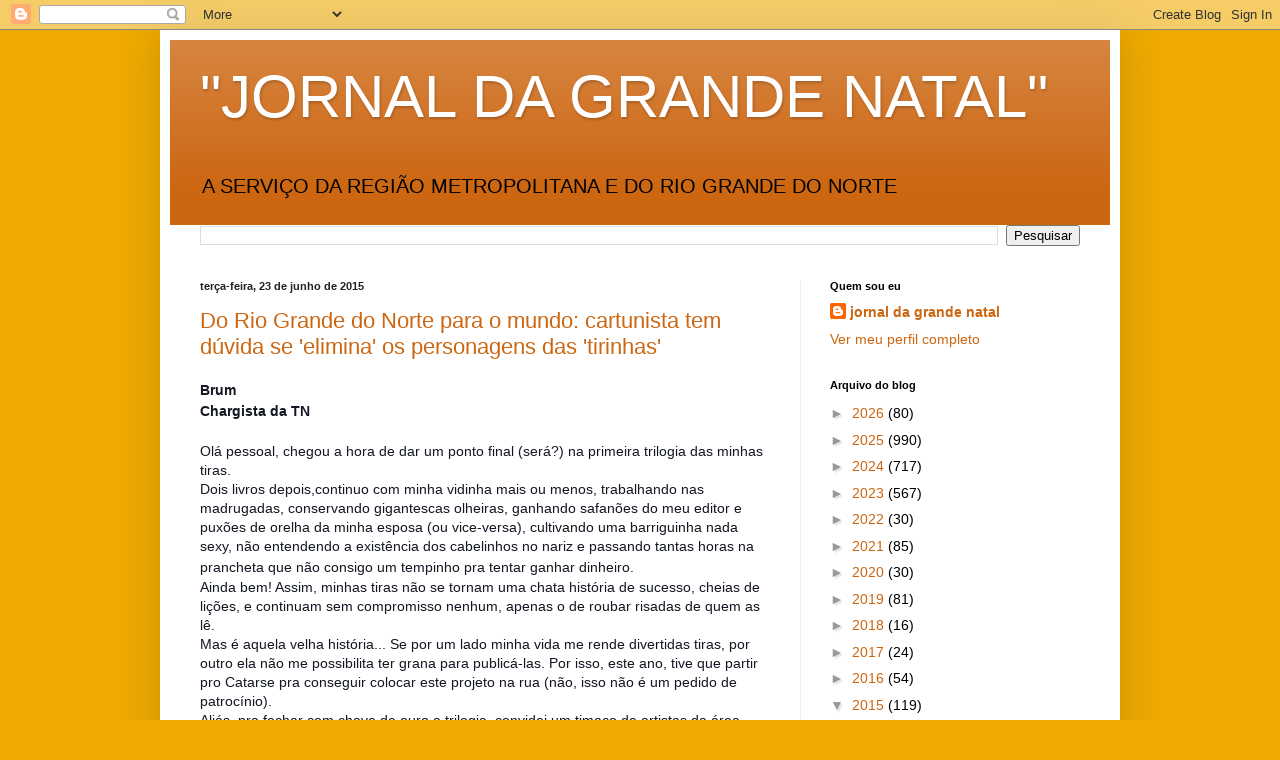

--- FILE ---
content_type: text/html; charset=UTF-8
request_url: https://jornaldagrandenatal.blogspot.com/2015/06/
body_size: 25750
content:
<!DOCTYPE html>
<html class='v2' dir='ltr' lang='pt-BR'>
<head>
<link href='https://www.blogger.com/static/v1/widgets/335934321-css_bundle_v2.css' rel='stylesheet' type='text/css'/>
<meta content='width=1100' name='viewport'/>
<meta content='text/html; charset=UTF-8' http-equiv='Content-Type'/>
<meta content='blogger' name='generator'/>
<link href='https://jornaldagrandenatal.blogspot.com/favicon.ico' rel='icon' type='image/x-icon'/>
<link href='http://jornaldagrandenatal.blogspot.com/2015/06/' rel='canonical'/>
<link rel="alternate" type="application/atom+xml" title="&quot;JORNAL DA GRANDE NATAL&quot; - Atom" href="https://jornaldagrandenatal.blogspot.com/feeds/posts/default" />
<link rel="alternate" type="application/rss+xml" title="&quot;JORNAL DA GRANDE NATAL&quot; - RSS" href="https://jornaldagrandenatal.blogspot.com/feeds/posts/default?alt=rss" />
<link rel="service.post" type="application/atom+xml" title="&quot;JORNAL DA GRANDE NATAL&quot; - Atom" href="https://www.blogger.com/feeds/1661380982929317228/posts/default" />
<!--Can't find substitution for tag [blog.ieCssRetrofitLinks]-->
<meta content='http://jornaldagrandenatal.blogspot.com/2015/06/' property='og:url'/>
<meta content='&quot;JORNAL DA GRANDE NATAL&quot;' property='og:title'/>
<meta content='A SERVIÇO DA REGIÃO METROPOLITANA E DO RIO GRANDE DO NORTE' property='og:description'/>
<title>"JORNAL DA GRANDE NATAL": junho 2015</title>
<style id='page-skin-1' type='text/css'><!--
/*
-----------------------------------------------
Blogger Template Style
Name:     Simple
Designer: Blogger
URL:      www.blogger.com
----------------------------------------------- */
/* Content
----------------------------------------------- */
body {
font: normal normal 14px Arial, Tahoma, Helvetica, FreeSans, sans-serif;
color: #000000;
background: #eeaa00 none repeat scroll top left;
padding: 0 40px 40px 40px;
}
html body .region-inner {
min-width: 0;
max-width: 100%;
width: auto;
}
h2 {
font-size: 22px;
}
a:link {
text-decoration:none;
color: #cc6611;
}
a:visited {
text-decoration:none;
color: #888888;
}
a:hover {
text-decoration:underline;
color: #ff9900;
}
.body-fauxcolumn-outer .fauxcolumn-inner {
background: transparent none repeat scroll top left;
_background-image: none;
}
.body-fauxcolumn-outer .cap-top {
position: absolute;
z-index: 1;
height: 400px;
width: 100%;
}
.body-fauxcolumn-outer .cap-top .cap-left {
width: 100%;
background: transparent none repeat-x scroll top left;
_background-image: none;
}
.content-outer {
-moz-box-shadow: 0 0 40px rgba(0, 0, 0, .15);
-webkit-box-shadow: 0 0 5px rgba(0, 0, 0, .15);
-goog-ms-box-shadow: 0 0 10px #333333;
box-shadow: 0 0 40px rgba(0, 0, 0, .15);
margin-bottom: 1px;
}
.content-inner {
padding: 10px 10px;
}
.content-inner {
background-color: #ffffff;
}
/* Header
----------------------------------------------- */
.header-outer {
background: #cc6611 url(//www.blogblog.com/1kt/simple/gradients_light.png) repeat-x scroll 0 -400px;
_background-image: none;
}
.Header h1 {
font: normal normal 60px Arial, Tahoma, Helvetica, FreeSans, sans-serif;
color: #ffffff;
text-shadow: 1px 2px 3px rgba(0, 0, 0, .2);
}
.Header h1 a {
color: #ffffff;
}
.Header .description {
font-size: 140%;
color: #000000;
}
.header-inner .Header .titlewrapper {
padding: 22px 30px;
}
.header-inner .Header .descriptionwrapper {
padding: 0 30px;
}
/* Tabs
----------------------------------------------- */
.tabs-inner .section:first-child {
border-top: 0 solid #eeeeee;
}
.tabs-inner .section:first-child ul {
margin-top: -0;
border-top: 0 solid #eeeeee;
border-left: 0 solid #eeeeee;
border-right: 0 solid #eeeeee;
}
.tabs-inner .widget ul {
background: #f5f5f5 url(https://resources.blogblog.com/blogblog/data/1kt/simple/gradients_light.png) repeat-x scroll 0 -800px;
_background-image: none;
border-bottom: 1px solid #eeeeee;
margin-top: 0;
margin-left: -30px;
margin-right: -30px;
}
.tabs-inner .widget li a {
display: inline-block;
padding: .6em 1em;
font: normal normal 14px Arial, Tahoma, Helvetica, FreeSans, sans-serif;
color: #999999;
border-left: 1px solid #ffffff;
border-right: 1px solid #eeeeee;
}
.tabs-inner .widget li:first-child a {
border-left: none;
}
.tabs-inner .widget li.selected a, .tabs-inner .widget li a:hover {
color: #000000;
background-color: #eeeeee;
text-decoration: none;
}
/* Columns
----------------------------------------------- */
.main-outer {
border-top: 0 solid #eeeeee;
}
.fauxcolumn-left-outer .fauxcolumn-inner {
border-right: 1px solid #eeeeee;
}
.fauxcolumn-right-outer .fauxcolumn-inner {
border-left: 1px solid #eeeeee;
}
/* Headings
----------------------------------------------- */
div.widget > h2,
div.widget h2.title {
margin: 0 0 1em 0;
font: normal bold 11px Arial, Tahoma, Helvetica, FreeSans, sans-serif;
color: #000000;
}
/* Widgets
----------------------------------------------- */
.widget .zippy {
color: #999999;
text-shadow: 2px 2px 1px rgba(0, 0, 0, .1);
}
.widget .popular-posts ul {
list-style: none;
}
/* Posts
----------------------------------------------- */
h2.date-header {
font: normal bold 11px Arial, Tahoma, Helvetica, FreeSans, sans-serif;
}
.date-header span {
background-color: transparent;
color: #222222;
padding: inherit;
letter-spacing: inherit;
margin: inherit;
}
.main-inner {
padding-top: 30px;
padding-bottom: 30px;
}
.main-inner .column-center-inner {
padding: 0 15px;
}
.main-inner .column-center-inner .section {
margin: 0 15px;
}
.post {
margin: 0 0 25px 0;
}
h3.post-title, .comments h4 {
font: normal normal 22px Arial, Tahoma, Helvetica, FreeSans, sans-serif;
margin: .75em 0 0;
}
.post-body {
font-size: 110%;
line-height: 1.4;
position: relative;
}
.post-body img, .post-body .tr-caption-container, .Profile img, .Image img,
.BlogList .item-thumbnail img {
padding: 2px;
background: #ffffff;
border: 1px solid #eeeeee;
-moz-box-shadow: 1px 1px 5px rgba(0, 0, 0, .1);
-webkit-box-shadow: 1px 1px 5px rgba(0, 0, 0, .1);
box-shadow: 1px 1px 5px rgba(0, 0, 0, .1);
}
.post-body img, .post-body .tr-caption-container {
padding: 5px;
}
.post-body .tr-caption-container {
color: #222222;
}
.post-body .tr-caption-container img {
padding: 0;
background: transparent;
border: none;
-moz-box-shadow: 0 0 0 rgba(0, 0, 0, .1);
-webkit-box-shadow: 0 0 0 rgba(0, 0, 0, .1);
box-shadow: 0 0 0 rgba(0, 0, 0, .1);
}
.post-header {
margin: 0 0 1.5em;
line-height: 1.6;
font-size: 90%;
}
.post-footer {
margin: 20px -2px 0;
padding: 5px 10px;
color: #666666;
background-color: #f9f9f9;
border-bottom: 1px solid #eeeeee;
line-height: 1.6;
font-size: 90%;
}
#comments .comment-author {
padding-top: 1.5em;
border-top: 1px solid #eeeeee;
background-position: 0 1.5em;
}
#comments .comment-author:first-child {
padding-top: 0;
border-top: none;
}
.avatar-image-container {
margin: .2em 0 0;
}
#comments .avatar-image-container img {
border: 1px solid #eeeeee;
}
/* Comments
----------------------------------------------- */
.comments .comments-content .icon.blog-author {
background-repeat: no-repeat;
background-image: url([data-uri]);
}
.comments .comments-content .loadmore a {
border-top: 1px solid #999999;
border-bottom: 1px solid #999999;
}
.comments .comment-thread.inline-thread {
background-color: #f9f9f9;
}
.comments .continue {
border-top: 2px solid #999999;
}
/* Accents
---------------------------------------------- */
.section-columns td.columns-cell {
border-left: 1px solid #eeeeee;
}
.blog-pager {
background: transparent none no-repeat scroll top center;
}
.blog-pager-older-link, .home-link,
.blog-pager-newer-link {
background-color: #ffffff;
padding: 5px;
}
.footer-outer {
border-top: 0 dashed #bbbbbb;
}
/* Mobile
----------------------------------------------- */
body.mobile  {
background-size: auto;
}
.mobile .body-fauxcolumn-outer {
background: transparent none repeat scroll top left;
}
.mobile .body-fauxcolumn-outer .cap-top {
background-size: 100% auto;
}
.mobile .content-outer {
-webkit-box-shadow: 0 0 3px rgba(0, 0, 0, .15);
box-shadow: 0 0 3px rgba(0, 0, 0, .15);
}
.mobile .tabs-inner .widget ul {
margin-left: 0;
margin-right: 0;
}
.mobile .post {
margin: 0;
}
.mobile .main-inner .column-center-inner .section {
margin: 0;
}
.mobile .date-header span {
padding: 0.1em 10px;
margin: 0 -10px;
}
.mobile h3.post-title {
margin: 0;
}
.mobile .blog-pager {
background: transparent none no-repeat scroll top center;
}
.mobile .footer-outer {
border-top: none;
}
.mobile .main-inner, .mobile .footer-inner {
background-color: #ffffff;
}
.mobile-index-contents {
color: #000000;
}
.mobile-link-button {
background-color: #cc6611;
}
.mobile-link-button a:link, .mobile-link-button a:visited {
color: #ffffff;
}
.mobile .tabs-inner .section:first-child {
border-top: none;
}
.mobile .tabs-inner .PageList .widget-content {
background-color: #eeeeee;
color: #000000;
border-top: 1px solid #eeeeee;
border-bottom: 1px solid #eeeeee;
}
.mobile .tabs-inner .PageList .widget-content .pagelist-arrow {
border-left: 1px solid #eeeeee;
}

--></style>
<style id='template-skin-1' type='text/css'><!--
body {
min-width: 960px;
}
.content-outer, .content-fauxcolumn-outer, .region-inner {
min-width: 960px;
max-width: 960px;
_width: 960px;
}
.main-inner .columns {
padding-left: 0px;
padding-right: 310px;
}
.main-inner .fauxcolumn-center-outer {
left: 0px;
right: 310px;
/* IE6 does not respect left and right together */
_width: expression(this.parentNode.offsetWidth -
parseInt("0px") -
parseInt("310px") + 'px');
}
.main-inner .fauxcolumn-left-outer {
width: 0px;
}
.main-inner .fauxcolumn-right-outer {
width: 310px;
}
.main-inner .column-left-outer {
width: 0px;
right: 100%;
margin-left: -0px;
}
.main-inner .column-right-outer {
width: 310px;
margin-right: -310px;
}
#layout {
min-width: 0;
}
#layout .content-outer {
min-width: 0;
width: 800px;
}
#layout .region-inner {
min-width: 0;
width: auto;
}
body#layout div.add_widget {
padding: 8px;
}
body#layout div.add_widget a {
margin-left: 32px;
}
--></style>
<link href='https://www.blogger.com/dyn-css/authorization.css?targetBlogID=1661380982929317228&amp;zx=924d334c-aa67-4d35-91db-0edba333c39d' media='none' onload='if(media!=&#39;all&#39;)media=&#39;all&#39;' rel='stylesheet'/><noscript><link href='https://www.blogger.com/dyn-css/authorization.css?targetBlogID=1661380982929317228&amp;zx=924d334c-aa67-4d35-91db-0edba333c39d' rel='stylesheet'/></noscript>
<meta name='google-adsense-platform-account' content='ca-host-pub-1556223355139109'/>
<meta name='google-adsense-platform-domain' content='blogspot.com'/>

</head>
<body class='loading variant-bold'>
<div class='navbar section' id='navbar' name='Navbar'><div class='widget Navbar' data-version='1' id='Navbar1'><script type="text/javascript">
    function setAttributeOnload(object, attribute, val) {
      if(window.addEventListener) {
        window.addEventListener('load',
          function(){ object[attribute] = val; }, false);
      } else {
        window.attachEvent('onload', function(){ object[attribute] = val; });
      }
    }
  </script>
<div id="navbar-iframe-container"></div>
<script type="text/javascript" src="https://apis.google.com/js/platform.js"></script>
<script type="text/javascript">
      gapi.load("gapi.iframes:gapi.iframes.style.bubble", function() {
        if (gapi.iframes && gapi.iframes.getContext) {
          gapi.iframes.getContext().openChild({
              url: 'https://www.blogger.com/navbar/1661380982929317228?origin\x3dhttps://jornaldagrandenatal.blogspot.com',
              where: document.getElementById("navbar-iframe-container"),
              id: "navbar-iframe"
          });
        }
      });
    </script><script type="text/javascript">
(function() {
var script = document.createElement('script');
script.type = 'text/javascript';
script.src = '//pagead2.googlesyndication.com/pagead/js/google_top_exp.js';
var head = document.getElementsByTagName('head')[0];
if (head) {
head.appendChild(script);
}})();
</script>
</div></div>
<div class='body-fauxcolumns'>
<div class='fauxcolumn-outer body-fauxcolumn-outer'>
<div class='cap-top'>
<div class='cap-left'></div>
<div class='cap-right'></div>
</div>
<div class='fauxborder-left'>
<div class='fauxborder-right'></div>
<div class='fauxcolumn-inner'>
</div>
</div>
<div class='cap-bottom'>
<div class='cap-left'></div>
<div class='cap-right'></div>
</div>
</div>
</div>
<div class='content'>
<div class='content-fauxcolumns'>
<div class='fauxcolumn-outer content-fauxcolumn-outer'>
<div class='cap-top'>
<div class='cap-left'></div>
<div class='cap-right'></div>
</div>
<div class='fauxborder-left'>
<div class='fauxborder-right'></div>
<div class='fauxcolumn-inner'>
</div>
</div>
<div class='cap-bottom'>
<div class='cap-left'></div>
<div class='cap-right'></div>
</div>
</div>
</div>
<div class='content-outer'>
<div class='content-cap-top cap-top'>
<div class='cap-left'></div>
<div class='cap-right'></div>
</div>
<div class='fauxborder-left content-fauxborder-left'>
<div class='fauxborder-right content-fauxborder-right'></div>
<div class='content-inner'>
<header>
<div class='header-outer'>
<div class='header-cap-top cap-top'>
<div class='cap-left'></div>
<div class='cap-right'></div>
</div>
<div class='fauxborder-left header-fauxborder-left'>
<div class='fauxborder-right header-fauxborder-right'></div>
<div class='region-inner header-inner'>
<div class='header section' id='header' name='Cabeçalho'><div class='widget Header' data-version='1' id='Header1'>
<div id='header-inner'>
<div class='titlewrapper'>
<h1 class='title'>
<a href='https://jornaldagrandenatal.blogspot.com/'>
"JORNAL DA GRANDE NATAL"
</a>
</h1>
</div>
<div class='descriptionwrapper'>
<p class='description'><span>A SERVIÇO DA REGIÃO METROPOLITANA E DO RIO GRANDE DO NORTE</span></p>
</div>
</div>
</div></div>
</div>
</div>
<div class='header-cap-bottom cap-bottom'>
<div class='cap-left'></div>
<div class='cap-right'></div>
</div>
</div>
</header>
<div class='tabs-outer'>
<div class='tabs-cap-top cap-top'>
<div class='cap-left'></div>
<div class='cap-right'></div>
</div>
<div class='fauxborder-left tabs-fauxborder-left'>
<div class='fauxborder-right tabs-fauxborder-right'></div>
<div class='region-inner tabs-inner'>
<div class='tabs section' id='crosscol' name='Entre colunas'><div class='widget BlogSearch' data-version='1' id='BlogSearch1'>
<h2 class='title'>Consulta</h2>
<div class='widget-content'>
<div id='BlogSearch1_form'>
<form action='https://jornaldagrandenatal.blogspot.com/search' class='gsc-search-box' target='_top'>
<table cellpadding='0' cellspacing='0' class='gsc-search-box'>
<tbody>
<tr>
<td class='gsc-input'>
<input autocomplete='off' class='gsc-input' name='q' size='10' title='search' type='text' value=''/>
</td>
<td class='gsc-search-button'>
<input class='gsc-search-button' title='search' type='submit' value='Pesquisar'/>
</td>
</tr>
</tbody>
</table>
</form>
</div>
</div>
<div class='clear'></div>
</div></div>
<div class='tabs no-items section' id='crosscol-overflow' name='Cross-Column 2'></div>
</div>
</div>
<div class='tabs-cap-bottom cap-bottom'>
<div class='cap-left'></div>
<div class='cap-right'></div>
</div>
</div>
<div class='main-outer'>
<div class='main-cap-top cap-top'>
<div class='cap-left'></div>
<div class='cap-right'></div>
</div>
<div class='fauxborder-left main-fauxborder-left'>
<div class='fauxborder-right main-fauxborder-right'></div>
<div class='region-inner main-inner'>
<div class='columns fauxcolumns'>
<div class='fauxcolumn-outer fauxcolumn-center-outer'>
<div class='cap-top'>
<div class='cap-left'></div>
<div class='cap-right'></div>
</div>
<div class='fauxborder-left'>
<div class='fauxborder-right'></div>
<div class='fauxcolumn-inner'>
</div>
</div>
<div class='cap-bottom'>
<div class='cap-left'></div>
<div class='cap-right'></div>
</div>
</div>
<div class='fauxcolumn-outer fauxcolumn-left-outer'>
<div class='cap-top'>
<div class='cap-left'></div>
<div class='cap-right'></div>
</div>
<div class='fauxborder-left'>
<div class='fauxborder-right'></div>
<div class='fauxcolumn-inner'>
</div>
</div>
<div class='cap-bottom'>
<div class='cap-left'></div>
<div class='cap-right'></div>
</div>
</div>
<div class='fauxcolumn-outer fauxcolumn-right-outer'>
<div class='cap-top'>
<div class='cap-left'></div>
<div class='cap-right'></div>
</div>
<div class='fauxborder-left'>
<div class='fauxborder-right'></div>
<div class='fauxcolumn-inner'>
</div>
</div>
<div class='cap-bottom'>
<div class='cap-left'></div>
<div class='cap-right'></div>
</div>
</div>
<!-- corrects IE6 width calculation -->
<div class='columns-inner'>
<div class='column-center-outer'>
<div class='column-center-inner'>
<div class='main section' id='main' name='Principal'><div class='widget Blog' data-version='1' id='Blog1'>
<div class='blog-posts hfeed'>

          <div class="date-outer">
        
<h2 class='date-header'><span>terça-feira, 23 de junho de 2015</span></h2>

          <div class="date-posts">
        
<div class='post-outer'>
<div class='post hentry uncustomized-post-template' itemprop='blogPost' itemscope='itemscope' itemtype='http://schema.org/BlogPosting'>
<meta content='1661380982929317228' itemprop='blogId'/>
<meta content='3352633498257241459' itemprop='postId'/>
<a name='3352633498257241459'></a>
<h3 class='post-title entry-title' itemprop='name'>
<a href='https://jornaldagrandenatal.blogspot.com/2015/06/do-rio-grande-do-norte-para-o-mundo.html'>Do Rio Grande do Norte para o mundo: cartunista tem dúvida se 'elimina' os personagens das 'tirinhas'</a>
</h3>
<div class='post-header'>
<div class='post-header-line-1'></div>
</div>
<div class='post-body entry-content' id='post-body-3352633498257241459' itemprop='description articleBody'>
<div class="yiv0923705433MsoNormal" id="yui_3_16_0_1_1434989156132_6545" style="background-color: white; margin-bottom: 0.0001pt; padding: 0px;">
<span style="color: #141823; font-family: Helvetica, sans-serif;"><span style="font-size: 14px;"><b>Brum</b></span></span></div>
<div class="yiv0923705433MsoNormal" id="yui_3_16_0_1_1434989156132_6545" style="background-color: white; margin-bottom: 0.0001pt; padding: 0px;">
<span style="color: #141823; font-family: Helvetica, sans-serif;"><span style="font-size: 14px;"><b>Chargista da TN</b></span></span></div>
<div class="yiv0923705433MsoNormal" id="yui_3_16_0_1_1434989156132_6545" style="background-color: white; margin-bottom: 0.0001pt; padding: 0px;">
<span style="color: #141823; font-family: Helvetica, sans-serif;"><span style="font-size: 14px;"><br /></span></span></div>
<div class="yiv0923705433MsoNormal" id="yui_3_16_0_1_1434989156132_6545" style="background-color: white; font-family: 'Helvetica Neue', 'Segoe UI', Helvetica, Arial, 'Lucida Grande', sans-serif; font-size: 12.8000001907349px; margin-bottom: 0.0001pt; padding: 0px;">
<span id="yui_3_16_0_1_1434989156132_6544" style="color: #141823; font-family: Helvetica, sans-serif; font-size: 10.5pt;">Olá pessoal, chegou a hora de dar um ponto final (será?) na primeira trilogia das minhas tiras.</span></div>
<div class="yiv0923705433MsoNormal" id="yui_3_16_0_1_1434989156132_6539" style="background-color: white; font-family: 'Helvetica Neue', 'Segoe UI', Helvetica, Arial, 'Lucida Grande', sans-serif; font-size: 12.8000001907349px; margin-bottom: 0.0001pt; padding: 0px;">
<span id="yui_3_16_0_1_1434989156132_6538" style="color: #141823; font-family: Helvetica, sans-serif; font-size: 10.5pt;">Dois livros depois,continuo com minha vidinha mais ou menos, trabalhando nas madrugadas, conservando gigantescas olheiras, ganhando safanões do meu editor e puxões de orelha da minha esposa (ou vice-versa), cultivando uma barriguinha nada sexy, não entendendo a existência dos cabelinhos no nariz e passando tantas horas na prancheta que não consigo um tempinho pra tentar ganhar dinheiro.</span><span style="font-family: Arial, sans-serif; font-size: 12pt;"></span></div>
<div class="yiv0923705433MsoNormal" id="yui_3_16_0_1_1434989156132_6556" style="background-color: white; font-family: 'Helvetica Neue', 'Segoe UI', Helvetica, Arial, 'Lucida Grande', sans-serif; font-size: 12.8000001907349px; margin-bottom: 0.0001pt; padding: 0px;">
<span id="yui_3_16_0_1_1434989156132_6555" style="color: #141823; font-family: Helvetica, sans-serif; font-size: 10.5pt;">Ainda bem! Assim, minhas tiras não se tornam uma chata história de sucesso, cheias de lições, e continuam sem compromisso nenhum, apenas o de roubar risadas de quem as lê.<br />Mas é aquela velha história... Se por um lado minha vida me rende divertidas tiras, por outro ela não me possibilita ter grana para publicá-las. Por isso, este ano, tive que partir pro Catarse pra conseguir colocar este projeto na rua (não, isso não é um pedido de patrocínio).</span></div>
<div class="yiv0923705433MsoNormal" id="yui_3_16_0_1_1434989156132_6557" style="background-color: white; font-family: 'Helvetica Neue', 'Segoe UI', Helvetica, Arial, 'Lucida Grande', sans-serif; font-size: 12.8000001907349px; margin-bottom: 0.0001pt; padding: 0px;">
<span id="yui_3_16_0_1_1434989156132_6558" style="color: #141823; font-family: Helvetica, sans-serif; font-size: 10.5pt;">Aliás, pra fechar com chave de ouro a trilogia, convidei um timaço de artistas da área, separei algumas recompensas bacanas e abri um espaço no livro para que VOCE vire personagem.</span></div>
<div class="yiv0923705433MsoNormal" id="yui_3_16_0_1_1434989156132_6560" style="background-color: white; font-family: 'Helvetica Neue', 'Segoe UI', Helvetica, Arial, 'Lucida Grande', sans-serif; font-size: 12.8000001907349px; margin-bottom: 0.0001pt; padding: 0px;">
<span id="yui_3_16_0_1_1434989156132_6559" style="color: #141823; font-family: Helvetica, sans-serif; font-size: 10.5pt;">Pra quem não conhece as tiras ou não sabe como funciona o Catarse, ou quer saber sobre as recompensas ou como virar personagem, no link tem tudo explicado. Por isso eu peço a todos que entrem no endereço abaixo, ao menos pra saber do que se trata, e se gostarem: colaborem! E se não puder colaborar, ao menos divulguem (sim a divulgação já ajuda muito).</span></div>
<div class="yiv0923705433MsoNormal" id="yui_3_16_0_1_1434989156132_6561" style="background-color: white; font-family: 'Helvetica Neue', 'Segoe UI', Helvetica, Arial, 'Lucida Grande', sans-serif; font-size: 12.8000001907349px; margin-bottom: 0.0001pt; padding: 0px;">
<br /></div>
<div class="yiv0923705433MsoNormal" id="yui_3_16_0_1_1434989156132_6562" style="background-color: white; font-family: 'Helvetica Neue', 'Segoe UI', Helvetica, Arial, 'Lucida Grande', sans-serif; font-size: 12.8000001907349px; margin-bottom: 0.0001pt; padding: 0px;">
<span id="yui_3_16_0_1_1434989156132_6564" style="color: #141823; font-family: Helvetica, sans-serif; font-size: 10.5pt;"><a href="https://www.catarse.me/brummmmm" id="yui_3_16_0_1_1434989156132_6563" rel="nofollow" style="background: transparent; color: #196ad4; margin: 0px; outline: none; padding: 0px;" target="_blank">https://www.catarse.me/brummmmm</a></span></div>
<div class="yiv0923705433gmail_signature" id="yui_3_16_0_1_1434989156132_6581" style="background-color: white; font-family: 'Helvetica Neue', 'Segoe UI', Helvetica, Arial, 'Lucida Grande', sans-serif; font-size: 13px;">
<div dir="ltr" id="yui_3_16_0_1_1434989156132_6580">
<div id="yui_3_16_0_1_1434989156132_6579">
<div id="yui_3_16_0_1_1434989156132_6578">
<span style="color: #0000ee;"><b><u><a href="https://rabiscosdobrum.wordpress.com/" rel="nofollow" style="background: transparent; color: #196ad4; margin: 0px; outline: none; padding: 0px;" target="_blank">https://rabiscosdobrum.wordpress.com/</a></u></b></span></div>
<div id="yui_3_16_0_1_1434989156132_6589">
<span style="color: #0000ee;"><b><u><a href="https://brummmmm.wordpress.com/" rel="nofollow" style="background: transparent; color: #196ad4; margin: 0px; outline: none; padding: 0px;" target="_blank">https://brummmmm.wordpress.com/</a></u></b></span></div>
<div id="yui_3_16_0_1_1434989156132_6588">
<span style="color: #0000ee;"><b><u><a href="http://www.omeninodalaje8.tumblr.com/" rel="nofollow" style="background: transparent; color: #196ad4; margin: 0px; outline: none; padding: 0px;" target="_blank">http://www.omeninodalaje8.tumblr.com/</a></u></b></span></div>
<div id="yui_3_16_0_1_1434989156132_6586">
<span style="color: #0000ee;"><b><u><a href="https://www.facebook.com/rabiscosdobrum" rel="nofollow" style="background: transparent; color: #196ad4; margin: 0px; outline: none; padding: 0px;" target="_blank">https://www.facebook.com/rabiscosdobrum</a></u></b></span></div>
<div id="yui_3_16_0_1_1434989156132_6585">
<span style="color: #0000ee;"><b><u><a href="https://twitter.com/Brummmmm" rel="nofollow" style="background: transparent; color: #196ad4; margin: 0px; outline: none; padding: 0px;" target="_blank">https://twitter.com/Brummmmm</a></u></b></span></div>
</div>
</div>
</div>
<div style='clear: both;'></div>
</div>
<div class='post-footer'>
<div class='post-footer-line post-footer-line-1'>
<span class='post-author vcard'>
Postado por
<span class='fn' itemprop='author' itemscope='itemscope' itemtype='http://schema.org/Person'>
<meta content='https://www.blogger.com/profile/02692414293506376118' itemprop='url'/>
<a class='g-profile' href='https://www.blogger.com/profile/02692414293506376118' rel='author' title='author profile'>
<span itemprop='name'>jornal da grande natal</span>
</a>
</span>
</span>
<span class='post-timestamp'>
às
<meta content='http://jornaldagrandenatal.blogspot.com/2015/06/do-rio-grande-do-norte-para-o-mundo.html' itemprop='url'/>
<a class='timestamp-link' href='https://jornaldagrandenatal.blogspot.com/2015/06/do-rio-grande-do-norte-para-o-mundo.html' rel='bookmark' title='permanent link'><abbr class='published' itemprop='datePublished' title='2015-06-23T10:17:00-07:00'>10:17</abbr></a>
</span>
<span class='post-comment-link'>
<a class='comment-link' href='https://jornaldagrandenatal.blogspot.com/2015/06/do-rio-grande-do-norte-para-o-mundo.html#comment-form' onclick=''>
Nenhum comentário:
  </a>
</span>
<span class='post-icons'>
<span class='item-control blog-admin pid-1213947815'>
<a href='https://www.blogger.com/post-edit.g?blogID=1661380982929317228&postID=3352633498257241459&from=pencil' title='Editar post'>
<img alt='' class='icon-action' height='18' src='https://resources.blogblog.com/img/icon18_edit_allbkg.gif' width='18'/>
</a>
</span>
</span>
<div class='post-share-buttons goog-inline-block'>
<a class='goog-inline-block share-button sb-email' href='https://www.blogger.com/share-post.g?blogID=1661380982929317228&postID=3352633498257241459&target=email' target='_blank' title='Enviar por e-mail'><span class='share-button-link-text'>Enviar por e-mail</span></a><a class='goog-inline-block share-button sb-blog' href='https://www.blogger.com/share-post.g?blogID=1661380982929317228&postID=3352633498257241459&target=blog' onclick='window.open(this.href, "_blank", "height=270,width=475"); return false;' target='_blank' title='Postar no blog!'><span class='share-button-link-text'>Postar no blog!</span></a><a class='goog-inline-block share-button sb-twitter' href='https://www.blogger.com/share-post.g?blogID=1661380982929317228&postID=3352633498257241459&target=twitter' target='_blank' title='Compartilhar no X'><span class='share-button-link-text'>Compartilhar no X</span></a><a class='goog-inline-block share-button sb-facebook' href='https://www.blogger.com/share-post.g?blogID=1661380982929317228&postID=3352633498257241459&target=facebook' onclick='window.open(this.href, "_blank", "height=430,width=640"); return false;' target='_blank' title='Compartilhar no Facebook'><span class='share-button-link-text'>Compartilhar no Facebook</span></a><a class='goog-inline-block share-button sb-pinterest' href='https://www.blogger.com/share-post.g?blogID=1661380982929317228&postID=3352633498257241459&target=pinterest' target='_blank' title='Compartilhar com o Pinterest'><span class='share-button-link-text'>Compartilhar com o Pinterest</span></a>
</div>
</div>
<div class='post-footer-line post-footer-line-2'>
<span class='post-labels'>
</span>
</div>
<div class='post-footer-line post-footer-line-3'>
<span class='post-location'>
</span>
</div>
</div>
</div>
</div>

          </div></div>
        

          <div class="date-outer">
        
<h2 class='date-header'><span>segunda-feira, 22 de junho de 2015</span></h2>

          <div class="date-posts">
        
<div class='post-outer'>
<div class='post hentry uncustomized-post-template' itemprop='blogPost' itemscope='itemscope' itemtype='http://schema.org/BlogPosting'>
<meta content='1661380982929317228' itemprop='blogId'/>
<meta content='8358152675983743662' itemprop='postId'/>
<a name='8358152675983743662'></a>
<h3 class='post-title entry-title' itemprop='name'>
<a href='https://jornaldagrandenatal.blogspot.com/2015/06/sobre-interdicao-do-teatro-de-cultura.html'>Sobre a Interdição do Teatro de Cultura Popular</a>
</h3>
<div class='post-header'>
<div class='post-header-line-1'></div>
</div>
<div class='post-body entry-content' id='post-body-8358152675983743662' itemprop='description articleBody'>
<div class="yiv5004835104MsoNormal" id="yui_3_16_0_1_1434928097865_6003" style="background-color: white; font-family: 'Helvetica Neue', 'Segoe UI', Helvetica, Arial, 'Lucida Grande', sans-serif; font-size: 13px; margin-bottom: 0pt; padding: 0px; text-align: justify;">
<b id="yui_3_16_0_1_1434928097865_6002"><u id="yui_3_16_0_1_1434928097865_6001"><span id="yui_3_16_0_1_1434928097865_6000" style="font-size: 10pt;">NOTA DE ESCLARECIMENTO</span></u></b></div>
<div class="yiv5004835104MsoNormal" id="yui_3_16_0_1_1434928097865_5991" style="background-color: white; font-family: 'Helvetica Neue', 'Segoe UI', Helvetica, Arial, 'Lucida Grande', sans-serif; font-size: 13px; padding: 0px;">
<br /></div>
<div class="yiv5004835104MsoNormal" style="background-color: white; font-family: 'Helvetica Neue', 'Segoe UI', Helvetica, Arial, 'Lucida Grande', sans-serif; font-size: 13px; padding: 0px; text-align: center;">
<span style="color: black; font-family: Times New Roman; font-size: small;"></span></div>
<div class="yiv5004835104MsoNormal" id="yui_3_16_0_1_1434928097865_5993" style="background: white; font-family: 'Helvetica Neue', 'Segoe UI', Helvetica, Arial, 'Lucida Grande', sans-serif; font-size: 13px; margin: 0cm 0cm 0pt; padding: 0px; text-align: justify;">
<span id="yui_3_16_0_1_1434928097865_5992" style="color: #222222; font-size: 10pt;">A Fundação José Augusto acompanhou nesta segunda-feira (22) a vistoria realizada pela Defesa Civil e Vigilância Sanitária que resultou na interdição do Teatro de Cultura Popular Chico Daniel e se compromete em sanar no menor tempo possível os problemas estruturais apontados pelo laudo técnico.</span><span style="color: #222222; font-size: 10pt;">&nbsp;</span></div>
<div class="yiv5004835104MsoNormal" style="background-color: white; font-family: 'Helvetica Neue', 'Segoe UI', Helvetica, Arial, 'Lucida Grande', sans-serif; font-size: 13px; padding: 0px; text-align: center;">
<span style="color: black; font-family: Times New Roman; font-size: small;"></span></div>
<div class="yiv5004835104MsoNormal" id="yui_3_16_0_1_1434928097865_5997" style="background: white; font-family: 'Helvetica Neue', 'Segoe UI', Helvetica, Arial, 'Lucida Grande', sans-serif; font-size: 13px; margin: 0cm 0cm 0pt; padding: 0px; text-align: justify;">
<span id="yui_3_16_0_1_1434928097865_5996" style="color: #222222; font-size: 10pt;">Algumas medidas necessárias já estão encaminhadas, por meio de contratos, como manutenção corretiva com reposição de peças dos ares-condicionados e dedetização geral, que será realizada até o final deste mês, junto com o prédio da Fundação e demais anexos, Gráfica Manimbu e Instituto de Música Waldemar de Almeida.</span><span id="yui_3_16_0_1_1434928097865_6031" style="color: #222222; font-size: 10pt;">&nbsp;</span></div>
<div class="yiv5004835104MsoNormal" style="background-color: white; font-family: 'Helvetica Neue', 'Segoe UI', Helvetica, Arial, 'Lucida Grande', sans-serif; font-size: 13px; padding: 0px; text-align: center;">
<span style="color: black; font-family: Times New Roman; font-size: small;"></span></div>
<div class="yiv5004835104MsoNormal" id="yui_3_16_0_1_1434928097865_6011" style="background: white; font-family: 'Helvetica Neue', 'Segoe UI', Helvetica, Arial, 'Lucida Grande', sans-serif; font-size: 13px; margin: 0cm 0cm 0pt; padding: 0px; text-align: justify;">
<span id="yui_3_16_0_1_1434928097865_6030" style="color: #222222; font-size: 10pt;">A inspeção verificou ainda problemas na rede elétrica, na saída de emergência e de infiltração, o que tem gerado mofo em diversos pontos do prédio.</span></div>
<div class="yiv5004835104MsoNormal" style="background-color: white; font-family: 'Helvetica Neue', 'Segoe UI', Helvetica, Arial, 'Lucida Grande', sans-serif; font-size: 13px; padding: 0px; text-align: center;">
<span style="color: black; font-family: Times New Roman; font-size: small;"></span></div>
<div class="yiv5004835104MsoNormal" id="yui_3_16_0_1_1434928097865_6013" style="background: white; font-family: 'Helvetica Neue', 'Segoe UI', Helvetica, Arial, 'Lucida Grande', sans-serif; font-size: 13px; margin: 0cm 0cm 0pt; padding: 0px; text-align: justify;">
<span id="yui_3_16_0_1_1434928097865_6012" style="color: #222222; font-size: 10pt;">A reforma do teatro já havia sido discutida durante o planejamento da gestão, realizado em abril deste ano.</span><span style="color: #222222; font-size: 10pt;">&nbsp;</span></div>
<div class="yiv5004835104MsoNormal" style="background-color: white; font-family: 'Helvetica Neue', 'Segoe UI', Helvetica, Arial, 'Lucida Grande', sans-serif; font-size: 13px; padding: 0px; text-align: center;">
<span style="color: black; font-family: Times New Roman; font-size: small;"></span></div>
<div class="yiv5004835104MsoNormal" id="yui_3_16_0_1_1434928097865_5999" style="background: white; font-family: 'Helvetica Neue', 'Segoe UI', Helvetica, Arial, 'Lucida Grande', sans-serif; font-size: 13px; margin: 0cm 0cm 0pt; padding: 0px; text-align: justify;">
<span id="yui_3_16_0_1_1434928097865_5998" style="color: #222222; font-size: 10pt;">Nesta terça-feira (23), a equipe de engenharia da FJA fará vistoria do prédio para iniciar o projeto de reforma. A partir daí, poderá ser aberto um processo de licitação para início das obras.</span><span style="color: #222222; font-size: 10pt;">&nbsp;</span></div>
<div class="yiv5004835104MsoNormal" style="background-color: white; font-family: 'Helvetica Neue', 'Segoe UI', Helvetica, Arial, 'Lucida Grande', sans-serif; font-size: 13px; padding: 0px; text-align: center;">
<span style="color: black; font-family: Times New Roman; font-size: small;"></span></div>
<div class="yiv5004835104MsoNormal" id="yui_3_16_0_1_1434928097865_6015" style="background: white; font-family: 'Helvetica Neue', 'Segoe UI', Helvetica, Arial, 'Lucida Grande', sans-serif; font-size: 13px; margin: 0cm 0cm 0pt; padding: 0px; text-align: justify;">
<span id="yui_3_16_0_1_1434928097865_6014" style="color: #222222; font-size: 10pt;">O TCP foi fundado em 2005 e ao longo desses dez anos não passou por nenhuma reforma importante. A manutenção também era falha, pelo que se pode constatar. Em 2013, a Defesa Civil chegou a fazer recomendações que não chegaram a ser cumpridas.</span><span style="color: #222222; font-size: 10pt;">&nbsp;</span></div>
<div class="yiv5004835104MsoNormal" style="background-color: white; font-family: 'Helvetica Neue', 'Segoe UI', Helvetica, Arial, 'Lucida Grande', sans-serif; font-size: 13px; padding: 0px; text-align: center;">
<span style="color: black; font-family: Times New Roman; font-size: small;"></span></div>
<div class="yiv5004835104MsoNormal" id="yui_3_16_0_1_1434928097865_6017" style="background: white; font-family: 'Helvetica Neue', 'Segoe UI', Helvetica, Arial, 'Lucida Grande', sans-serif; font-size: 13px; margin: 0cm 0cm 0pt; padding: 0px; text-align: justify;">
<span id="yui_3_16_0_1_1434928097865_6016" style="color: #222222; font-size: 10pt;">Dessa forma, a Fundação José Augusto entende a necessidade da interdição para a segurança do público e dos artistas, bem como de seus funcionários. As atividades foram suspensas temporariamente. Mas a instituição espera que esse período seja breve e que logo sejam reabertas portas e cortinas desse importante equipamento cultural.</span></div>
<div style='clear: both;'></div>
</div>
<div class='post-footer'>
<div class='post-footer-line post-footer-line-1'>
<span class='post-author vcard'>
Postado por
<span class='fn' itemprop='author' itemscope='itemscope' itemtype='http://schema.org/Person'>
<meta content='https://www.blogger.com/profile/02692414293506376118' itemprop='url'/>
<a class='g-profile' href='https://www.blogger.com/profile/02692414293506376118' rel='author' title='author profile'>
<span itemprop='name'>jornal da grande natal</span>
</a>
</span>
</span>
<span class='post-timestamp'>
às
<meta content='http://jornaldagrandenatal.blogspot.com/2015/06/sobre-interdicao-do-teatro-de-cultura.html' itemprop='url'/>
<a class='timestamp-link' href='https://jornaldagrandenatal.blogspot.com/2015/06/sobre-interdicao-do-teatro-de-cultura.html' rel='bookmark' title='permanent link'><abbr class='published' itemprop='datePublished' title='2015-06-22T17:16:00-07:00'>17:16</abbr></a>
</span>
<span class='post-comment-link'>
<a class='comment-link' href='https://jornaldagrandenatal.blogspot.com/2015/06/sobre-interdicao-do-teatro-de-cultura.html#comment-form' onclick=''>
Nenhum comentário:
  </a>
</span>
<span class='post-icons'>
<span class='item-control blog-admin pid-1213947815'>
<a href='https://www.blogger.com/post-edit.g?blogID=1661380982929317228&postID=8358152675983743662&from=pencil' title='Editar post'>
<img alt='' class='icon-action' height='18' src='https://resources.blogblog.com/img/icon18_edit_allbkg.gif' width='18'/>
</a>
</span>
</span>
<div class='post-share-buttons goog-inline-block'>
<a class='goog-inline-block share-button sb-email' href='https://www.blogger.com/share-post.g?blogID=1661380982929317228&postID=8358152675983743662&target=email' target='_blank' title='Enviar por e-mail'><span class='share-button-link-text'>Enviar por e-mail</span></a><a class='goog-inline-block share-button sb-blog' href='https://www.blogger.com/share-post.g?blogID=1661380982929317228&postID=8358152675983743662&target=blog' onclick='window.open(this.href, "_blank", "height=270,width=475"); return false;' target='_blank' title='Postar no blog!'><span class='share-button-link-text'>Postar no blog!</span></a><a class='goog-inline-block share-button sb-twitter' href='https://www.blogger.com/share-post.g?blogID=1661380982929317228&postID=8358152675983743662&target=twitter' target='_blank' title='Compartilhar no X'><span class='share-button-link-text'>Compartilhar no X</span></a><a class='goog-inline-block share-button sb-facebook' href='https://www.blogger.com/share-post.g?blogID=1661380982929317228&postID=8358152675983743662&target=facebook' onclick='window.open(this.href, "_blank", "height=430,width=640"); return false;' target='_blank' title='Compartilhar no Facebook'><span class='share-button-link-text'>Compartilhar no Facebook</span></a><a class='goog-inline-block share-button sb-pinterest' href='https://www.blogger.com/share-post.g?blogID=1661380982929317228&postID=8358152675983743662&target=pinterest' target='_blank' title='Compartilhar com o Pinterest'><span class='share-button-link-text'>Compartilhar com o Pinterest</span></a>
</div>
</div>
<div class='post-footer-line post-footer-line-2'>
<span class='post-labels'>
</span>
</div>
<div class='post-footer-line post-footer-line-3'>
<span class='post-location'>
</span>
</div>
</div>
</div>
</div>

          </div></div>
        

          <div class="date-outer">
        
<h2 class='date-header'><span>quinta-feira, 18 de junho de 2015</span></h2>

          <div class="date-posts">
        
<div class='post-outer'>
<div class='post hentry uncustomized-post-template' itemprop='blogPost' itemscope='itemscope' itemtype='http://schema.org/BlogPosting'>
<meta content='1661380982929317228' itemprop='blogId'/>
<meta content='173100200247000737' itemprop='postId'/>
<a name='173100200247000737'></a>
<h3 class='post-title entry-title' itemprop='name'>
<a href='https://jornaldagrandenatal.blogspot.com/2015/06/abc-parcela-dividas-de-50-acoes.html'>ABC parcela dívidas de ações trabalhistas com jogadores</a>
</h3>
<div class='post-header'>
<div class='post-header-line-1'></div>
</div>
<div class='post-body entry-content' id='post-body-173100200247000737' itemprop='description articleBody'>
<div id="yui_3_16_0_1_1434561805556_14267" style="background-color: white; font-family: 'Helvetica Neue', 'Segoe UI', Helvetica, Arial, 'Lucida Grande', sans-serif; font-size: 13px; text-align: center;">
<b id="yui_3_16_0_1_1434561805556_14266"><span id="yui_3_16_0_1_1434561805556_14265" style="font-family: verdana, sans-serif;"><i>Departamento Jurídico confirma resolução do Ato Trabalhista</i></span></b></div>
<div id="yui_3_16_0_1_1434561805556_14262" style="background-color: white; font-family: 'Helvetica Neue', 'Segoe UI', Helvetica, Arial, 'Lucida Grande', sans-serif; font-size: 13px;">
<div id="yui_3_16_0_1_1434561805556_14261" style="color: #666666; font-family: arial; font-size: 15px; line-height: 24px; margin-bottom: 24px; padding: 0px;">
<br />
O Departamento Jurídico do ABC obteve uma importante conquista para o clube nesta quinta-feira (18). O vice-presidente jurídico, Alexandre Pinto, juntamente com a diretoria alvinegra, confirmou a resolução do Ato Trabalhista, que garante ao Mais Querido o parcelamento de todas as suas dívidas trabalhistas, impossibilita o bloqueio de contas e a penhora de bens do clube.</div>
<div id="yui_3_16_0_1_1434561805556_14273" style="color: #666666; font-family: arial; font-size: 15px; line-height: 24px; margin-bottom: 24px; padding: 0px;">
Conforme a Portaria Nº 01/2015 &#8211; GJCAEx, o Juiz do Trabalho da Central de Apoio à Execução das Varas do Trabalho da Capital, Cácio Oliveira Manoel, deferiu resolução e por este ato, o ABC Futebol Clube submete-se ao regime especial de execução, segundo art. 5º do Provimento TRT/SCR nº 04/2012.</div>
<div id="yui_3_16_0_1_1434561805556_14274" style="color: #666666; font-family: arial; font-size: 15px; line-height: 24px; margin-bottom: 24px; padding: 0px;">
De acordo com a execução de tal regime, a cobrança dos débitos trabalhistas será parcelada mensalmente, no qual todos os processos serão reunidos na CAEx, que ficará responsável por parcelar e distribuir o dinheiro dos processos paulatinamente, até o débito de toda a dívida. Com isso, todas as possibilidades que incluem penhora de bens do clube e bloqueio das contas são excluídas, assim como, fica garantida a Certidão Negativa de Débitos Trabalhistas.</div>
<div id="yui_3_16_0_1_1434561805556_14275" style="color: #666666; font-family: arial; font-size: 15px; line-height: 24px; margin-bottom: 24px; padding: 0px;">
É indispensável frisar que tal ato trata-se de uma importante conquista à instituição ABC Futebol Clube e sua história. Conquista que, deixa em destaque e enaltece o trabalho do núcleo de juristas do Clube do Povo, formado por conselheiros da área do Direito e encabeçado pelo Dr. Alexandre Pinto.</div>
</div>
<div style='clear: both;'></div>
</div>
<div class='post-footer'>
<div class='post-footer-line post-footer-line-1'>
<span class='post-author vcard'>
Postado por
<span class='fn' itemprop='author' itemscope='itemscope' itemtype='http://schema.org/Person'>
<meta content='https://www.blogger.com/profile/02692414293506376118' itemprop='url'/>
<a class='g-profile' href='https://www.blogger.com/profile/02692414293506376118' rel='author' title='author profile'>
<span itemprop='name'>jornal da grande natal</span>
</a>
</span>
</span>
<span class='post-timestamp'>
às
<meta content='http://jornaldagrandenatal.blogspot.com/2015/06/abc-parcela-dividas-de-50-acoes.html' itemprop='url'/>
<a class='timestamp-link' href='https://jornaldagrandenatal.blogspot.com/2015/06/abc-parcela-dividas-de-50-acoes.html' rel='bookmark' title='permanent link'><abbr class='published' itemprop='datePublished' title='2015-06-18T11:36:00-07:00'>11:36</abbr></a>
</span>
<span class='post-comment-link'>
<a class='comment-link' href='https://jornaldagrandenatal.blogspot.com/2015/06/abc-parcela-dividas-de-50-acoes.html#comment-form' onclick=''>
Nenhum comentário:
  </a>
</span>
<span class='post-icons'>
<span class='item-control blog-admin pid-1213947815'>
<a href='https://www.blogger.com/post-edit.g?blogID=1661380982929317228&postID=173100200247000737&from=pencil' title='Editar post'>
<img alt='' class='icon-action' height='18' src='https://resources.blogblog.com/img/icon18_edit_allbkg.gif' width='18'/>
</a>
</span>
</span>
<div class='post-share-buttons goog-inline-block'>
<a class='goog-inline-block share-button sb-email' href='https://www.blogger.com/share-post.g?blogID=1661380982929317228&postID=173100200247000737&target=email' target='_blank' title='Enviar por e-mail'><span class='share-button-link-text'>Enviar por e-mail</span></a><a class='goog-inline-block share-button sb-blog' href='https://www.blogger.com/share-post.g?blogID=1661380982929317228&postID=173100200247000737&target=blog' onclick='window.open(this.href, "_blank", "height=270,width=475"); return false;' target='_blank' title='Postar no blog!'><span class='share-button-link-text'>Postar no blog!</span></a><a class='goog-inline-block share-button sb-twitter' href='https://www.blogger.com/share-post.g?blogID=1661380982929317228&postID=173100200247000737&target=twitter' target='_blank' title='Compartilhar no X'><span class='share-button-link-text'>Compartilhar no X</span></a><a class='goog-inline-block share-button sb-facebook' href='https://www.blogger.com/share-post.g?blogID=1661380982929317228&postID=173100200247000737&target=facebook' onclick='window.open(this.href, "_blank", "height=430,width=640"); return false;' target='_blank' title='Compartilhar no Facebook'><span class='share-button-link-text'>Compartilhar no Facebook</span></a><a class='goog-inline-block share-button sb-pinterest' href='https://www.blogger.com/share-post.g?blogID=1661380982929317228&postID=173100200247000737&target=pinterest' target='_blank' title='Compartilhar com o Pinterest'><span class='share-button-link-text'>Compartilhar com o Pinterest</span></a>
</div>
</div>
<div class='post-footer-line post-footer-line-2'>
<span class='post-labels'>
</span>
</div>
<div class='post-footer-line post-footer-line-3'>
<span class='post-location'>
</span>
</div>
</div>
</div>
</div>

          </div></div>
        

          <div class="date-outer">
        
<h2 class='date-header'><span>quinta-feira, 11 de junho de 2015</span></h2>

          <div class="date-posts">
        
<div class='post-outer'>
<div class='post hentry uncustomized-post-template' itemprop='blogPost' itemscope='itemscope' itemtype='http://schema.org/BlogPosting'>
<meta content='1661380982929317228' itemprop='blogId'/>
<meta content='1941655654684867660' itemprop='postId'/>
<a name='1941655654684867660'></a>
<h3 class='post-title entry-title' itemprop='name'>
<a href='https://jornaldagrandenatal.blogspot.com/2015/06/o-extenso-cordao-umbilical-do-lulao-iv.html'>O extenso cordão umbilical do Lulão IV</a>
</h3>
<div class='post-header'>
<div class='post-header-line-1'></div>
</div>
<div class='post-body entry-content' id='post-body-1941655654684867660' itemprop='description articleBody'>
<div class="MsoNormal">
<i><span style="font-family: Arial, sans-serif;">Presidente do Instituto
Lula ainda hoje seria sócio minoritário na empresa do
ex-presidente. A rede ou teia de aranha se fecha cada vez mais. Defensores
fanáticos não enxergam a clareza</span></i></div>
<div class="MsoNormal">
<i><span style="font-family: Arial, sans-serif;"><br /></span></i></div>
<div class="MsoNormal">
<b><span style="font-family: Arial, sans-serif; font-size: 8pt; line-height: 115%;">José Vanilson Julião<o:p></o:p></span></b></div>
<div class="MsoNormal">
<b><span style="font-family: Arial, sans-serif; font-size: 8pt; line-height: 115%;">Jornalista<o:p></o:p></span></b></div>
<div class="MsoNormal">
<b><span style="font-family: Arial, sans-serif; font-size: 8pt; line-height: 115%;"><br /></span></b></div>
<div class="MsoNormal">
<span style="font-family: Arial, sans-serif;">É
muito estranho as respostas oficiais do Instituto Lula, da empresa do
presidente e da empreiteira Camargo Correa em procurar justificar as doações simultâneas
de milhões de reais para as duas organizações privadas, a primeira de cunho
político e a segunda iniciativa particular, ligadas a um mesmo homem da política nacional.<o:p></o:p></span></div>
<div class="MsoNormal">
<span style="font-family: Arial, sans-serif;"><br /></span></div>
<div class="MsoNormal">
<span style="font-family: Arial, sans-serif;">Porém
a cada passo da operação Lava Jato o emaranhado desta teia de aranha fica cada
vez mais pegajoso e sedoso.</span></div>
<div class="MsoNormal">
<span style="font-family: Arial, sans-serif;"><br /></span></div>
<div class="MsoNormal">
<span style="font-family: Arial, sans-serif;">Os porta-vozes dos supostos envolvidos nesta
tramoia toda certamente quer esquecer, voluntariamente ou não, uma interessante coincidência.<o:p></o:p></span></div>
<div class="MsoNormal">
<span style="font-family: Arial, sans-serif;"><br /></span></div>
<div class="MsoNormal">
<span style="font-family: Arial, sans-serif;">O
presidente do Instituto Lula, o também ex-metalúrgico e antigo sindicalista Paulo Tarciso Okamotto, nascido em Mauá, na Grande São Paulo, capital, é sócio minoritário
da empresa do presidente, a LLIS Palestras. Pelos na época da criação, em 18 de março de 2011.<o:p></o:p></span></div>
<div class="MsoNormal">
<span style="font-family: Arial, sans-serif;"><br /></span></div>
<div class="MsoNormal">
<span style="font-family: Arial, sans-serif;">Em
1989 participou da coordenação da primeira campanha para presidente do amigo,
ao lado de Zé Dirceu e do atual presidente do PT, o fanático, obediente e
servil Rui Falcão.<o:p></o:p></span></div>
<div class="MsoNormal">
<span style="font-family: Arial, sans-serif;"><br /></span></div>
<div class="MsoNormal">
<span style="font-family: Arial, sans-serif;">O
&#8216;niponico&#8217; foi presidente do diretório estadual do PT. Participou da fundação
do Instituto Cidadania (1990), chegando a presidência em 2001.<o:p></o:p></span></div>
<div class="MsoNormal">
<span style="font-family: Arial, sans-serif;"><br /></span></div>
<div class="MsoNormal">
<span style="font-family: Arial, sans-serif;">Dois
anos depois está no Sebrae como administrador-financeiro, sendo eleito
presidente em 2005, permanecendo até 2010.<o:p></o:p></span></div>
<div class="MsoNormal">
<span style="font-family: Arial, sans-serif;"><br /></span></div>
<br />
<div class="MsoNormal">
<span style="font-family: Arial, sans-serif;">No
ano seguinte funda o Instituto Lula, mesmo ano do surgimento da empresa do
ex-presidente. Esteve envolvido, antes,
na CPI dos Bingos.<o:p></o:p></span></div>
<div style='clear: both;'></div>
</div>
<div class='post-footer'>
<div class='post-footer-line post-footer-line-1'>
<span class='post-author vcard'>
Postado por
<span class='fn' itemprop='author' itemscope='itemscope' itemtype='http://schema.org/Person'>
<meta content='https://www.blogger.com/profile/02692414293506376118' itemprop='url'/>
<a class='g-profile' href='https://www.blogger.com/profile/02692414293506376118' rel='author' title='author profile'>
<span itemprop='name'>jornal da grande natal</span>
</a>
</span>
</span>
<span class='post-timestamp'>
às
<meta content='http://jornaldagrandenatal.blogspot.com/2015/06/o-extenso-cordao-umbilical-do-lulao-iv.html' itemprop='url'/>
<a class='timestamp-link' href='https://jornaldagrandenatal.blogspot.com/2015/06/o-extenso-cordao-umbilical-do-lulao-iv.html' rel='bookmark' title='permanent link'><abbr class='published' itemprop='datePublished' title='2015-06-11T12:42:00-07:00'>12:42</abbr></a>
</span>
<span class='post-comment-link'>
<a class='comment-link' href='https://jornaldagrandenatal.blogspot.com/2015/06/o-extenso-cordao-umbilical-do-lulao-iv.html#comment-form' onclick=''>
Nenhum comentário:
  </a>
</span>
<span class='post-icons'>
<span class='item-control blog-admin pid-1213947815'>
<a href='https://www.blogger.com/post-edit.g?blogID=1661380982929317228&postID=1941655654684867660&from=pencil' title='Editar post'>
<img alt='' class='icon-action' height='18' src='https://resources.blogblog.com/img/icon18_edit_allbkg.gif' width='18'/>
</a>
</span>
</span>
<div class='post-share-buttons goog-inline-block'>
<a class='goog-inline-block share-button sb-email' href='https://www.blogger.com/share-post.g?blogID=1661380982929317228&postID=1941655654684867660&target=email' target='_blank' title='Enviar por e-mail'><span class='share-button-link-text'>Enviar por e-mail</span></a><a class='goog-inline-block share-button sb-blog' href='https://www.blogger.com/share-post.g?blogID=1661380982929317228&postID=1941655654684867660&target=blog' onclick='window.open(this.href, "_blank", "height=270,width=475"); return false;' target='_blank' title='Postar no blog!'><span class='share-button-link-text'>Postar no blog!</span></a><a class='goog-inline-block share-button sb-twitter' href='https://www.blogger.com/share-post.g?blogID=1661380982929317228&postID=1941655654684867660&target=twitter' target='_blank' title='Compartilhar no X'><span class='share-button-link-text'>Compartilhar no X</span></a><a class='goog-inline-block share-button sb-facebook' href='https://www.blogger.com/share-post.g?blogID=1661380982929317228&postID=1941655654684867660&target=facebook' onclick='window.open(this.href, "_blank", "height=430,width=640"); return false;' target='_blank' title='Compartilhar no Facebook'><span class='share-button-link-text'>Compartilhar no Facebook</span></a><a class='goog-inline-block share-button sb-pinterest' href='https://www.blogger.com/share-post.g?blogID=1661380982929317228&postID=1941655654684867660&target=pinterest' target='_blank' title='Compartilhar com o Pinterest'><span class='share-button-link-text'>Compartilhar com o Pinterest</span></a>
</div>
</div>
<div class='post-footer-line post-footer-line-2'>
<span class='post-labels'>
</span>
</div>
<div class='post-footer-line post-footer-line-3'>
<span class='post-location'>
</span>
</div>
</div>
</div>
</div>
<div class='post-outer'>
<div class='post hentry uncustomized-post-template' itemprop='blogPost' itemscope='itemscope' itemtype='http://schema.org/BlogPosting'>
<meta content='1661380982929317228' itemprop='blogId'/>
<meta content='8456045438890023676' itemprop='postId'/>
<a name='8456045438890023676'></a>
<h3 class='post-title entry-title' itemprop='name'>
<a href='https://jornaldagrandenatal.blogspot.com/2015/06/o-extenso-cordao-umbilical-do-lulao-iii.html'>O extenso cordão umbilical do Lulão III</a>
</h3>
<div class='post-header'>
<div class='post-header-line-1'></div>
</div>
<div class='post-body entry-content' id='post-body-8456045438890023676' itemprop='description articleBody'>
<div class="MsoNormal">
<i><span style="font-family: &quot;Arial&quot;,&quot;sans-serif&quot;;">Conta do &#8216;twitter&#8217; da empresa do
ex-presidente foi criado no mesmo dia da semana do surgimento do blog e um dia
antes da segunda palestra dele após a criação da firma</span></i></div>
<div class="MsoNormal">
<b><span style="font-family: &quot;Arial&quot;,&quot;sans-serif&quot;; font-size: 8.0pt; line-height: 115%;"><br /></span></b></div>
<div class="MsoNormal">
<b><span style="font-family: &quot;Arial&quot;,&quot;sans-serif&quot;; font-size: 8.0pt; line-height: 115%;">José
Vanilson Julião <o:p></o:p></span></b></div>
<div class="MsoNormal">
<b><span style="font-family: &quot;Arial&quot;,&quot;sans-serif&quot;; font-size: 8.0pt; line-height: 115%;">Jornalista<o:p></o:p></span></b></div>
<div class="MsoNormal">
<span style="font-family: &quot;Arial&quot;,&quot;sans-serif&quot;;"><br /></span></div>
<div class="MsoNormal">
<span style="font-family: &quot;Arial&quot;,&quot;sans-serif&quot;;">Nesta terceira
postagem sobre o tema do emaranhado da teia de aranha, na qual estão
entrelaçados o público e o privado, a partir do envolvimento da empreiteira
Camargo Correa com o Instituto Lula e a LILS Palestras, empresa do ex-presidente,
o assunto é a conta da firma dele no Twiter.<o:p></o:p></span></div>
<div class="MsoNormal">
<span style="font-family: &quot;Arial&quot;,&quot;sans-serif&quot;;"><br /></span></div>
<div class="MsoNormal">
<span style="font-family: &quot;Arial&quot;,&quot;sans-serif&quot;;">Assim como
aconteceu com o blog são poucas as atividades nesta ferramenta de troca de
dados e informações curtas em caracteres na rede mundial de computadores. São
apenas cinco seguidores e duas &#8216;tuitadas&#8217;. Nada mais. Desde abril de 2011.<o:p></o:p></span></div>
<div class="MsoNormal">
<span style="font-family: &quot;Arial&quot;,&quot;sans-serif&quot;;"><br /></span></div>
<div class="MsoNormal">
<span style="font-family: &quot;Arial&quot;,&quot;sans-serif&quot;;">Mais um
pormenor interessante e idêntico aos dois anteriores, vinculados ao blog e a
página da empresa do ex-presidente no Facebook.<o:p></o:p></span></div>
<div class="MsoNormal">
<span style="font-family: &quot;Arial&quot;,&quot;sans-serif&quot;;"><br /></span></div>
<div class="MsoNormal">
<span style="font-family: &quot;Arial&quot;,&quot;sans-serif&quot;;">A logomarca
do Twitter é o mesmo do blog e da página da empresa de Lula no Facebook, com o
estilizado bonequinho professoral vermelho, empunhando um caderno branco com a
mão direita e na esquerda uma vareta, e de costas para um quadro-negro.<o:p></o:p></span></div>
<div class="MsoNormal">
<span style="font-family: &quot;Arial&quot;,&quot;sans-serif&quot;;"><br /></span></div>
<div class="MsoNormal">
<span style="font-family: &quot;Arial&quot;,&quot;sans-serif&quot;;">Então repito.
Pelo apurado me parece que a conta no Twitter, a página na rede social e o blog
são meras fachadas para uma empresa que tinha tanto cliente importante sem
precisar fazer esforço de marketing, promoção, publicidade e propaganda na rede
mundial de computadores.<o:p></o:p></span></div>
<div class="MsoNormal">
<span style="font-family: &quot;Arial&quot;,&quot;sans-serif&quot;;"><br /></span></div>
<br />
<div class="MsoNormal">
<span style="font-family: &quot;Arial&quot;,&quot;sans-serif&quot;;">Somente para
se ter uma idéia. O Twitter de Dilma, desde 2009, contabiliza mais de 40 mil
tuitadas e 183 mil seguidores. O do PT conta com 14 mil tuitadas e 20 mil
seguidores.<o:p></o:p></span></div>
<div style='clear: both;'></div>
</div>
<div class='post-footer'>
<div class='post-footer-line post-footer-line-1'>
<span class='post-author vcard'>
Postado por
<span class='fn' itemprop='author' itemscope='itemscope' itemtype='http://schema.org/Person'>
<meta content='https://www.blogger.com/profile/02692414293506376118' itemprop='url'/>
<a class='g-profile' href='https://www.blogger.com/profile/02692414293506376118' rel='author' title='author profile'>
<span itemprop='name'>jornal da grande natal</span>
</a>
</span>
</span>
<span class='post-timestamp'>
às
<meta content='http://jornaldagrandenatal.blogspot.com/2015/06/o-extenso-cordao-umbilical-do-lulao-iii.html' itemprop='url'/>
<a class='timestamp-link' href='https://jornaldagrandenatal.blogspot.com/2015/06/o-extenso-cordao-umbilical-do-lulao-iii.html' rel='bookmark' title='permanent link'><abbr class='published' itemprop='datePublished' title='2015-06-11T11:59:00-07:00'>11:59</abbr></a>
</span>
<span class='post-comment-link'>
<a class='comment-link' href='https://jornaldagrandenatal.blogspot.com/2015/06/o-extenso-cordao-umbilical-do-lulao-iii.html#comment-form' onclick=''>
Nenhum comentário:
  </a>
</span>
<span class='post-icons'>
<span class='item-control blog-admin pid-1213947815'>
<a href='https://www.blogger.com/post-edit.g?blogID=1661380982929317228&postID=8456045438890023676&from=pencil' title='Editar post'>
<img alt='' class='icon-action' height='18' src='https://resources.blogblog.com/img/icon18_edit_allbkg.gif' width='18'/>
</a>
</span>
</span>
<div class='post-share-buttons goog-inline-block'>
<a class='goog-inline-block share-button sb-email' href='https://www.blogger.com/share-post.g?blogID=1661380982929317228&postID=8456045438890023676&target=email' target='_blank' title='Enviar por e-mail'><span class='share-button-link-text'>Enviar por e-mail</span></a><a class='goog-inline-block share-button sb-blog' href='https://www.blogger.com/share-post.g?blogID=1661380982929317228&postID=8456045438890023676&target=blog' onclick='window.open(this.href, "_blank", "height=270,width=475"); return false;' target='_blank' title='Postar no blog!'><span class='share-button-link-text'>Postar no blog!</span></a><a class='goog-inline-block share-button sb-twitter' href='https://www.blogger.com/share-post.g?blogID=1661380982929317228&postID=8456045438890023676&target=twitter' target='_blank' title='Compartilhar no X'><span class='share-button-link-text'>Compartilhar no X</span></a><a class='goog-inline-block share-button sb-facebook' href='https://www.blogger.com/share-post.g?blogID=1661380982929317228&postID=8456045438890023676&target=facebook' onclick='window.open(this.href, "_blank", "height=430,width=640"); return false;' target='_blank' title='Compartilhar no Facebook'><span class='share-button-link-text'>Compartilhar no Facebook</span></a><a class='goog-inline-block share-button sb-pinterest' href='https://www.blogger.com/share-post.g?blogID=1661380982929317228&postID=8456045438890023676&target=pinterest' target='_blank' title='Compartilhar com o Pinterest'><span class='share-button-link-text'>Compartilhar com o Pinterest</span></a>
</div>
</div>
<div class='post-footer-line post-footer-line-2'>
<span class='post-labels'>
</span>
</div>
<div class='post-footer-line post-footer-line-3'>
<span class='post-location'>
</span>
</div>
</div>
</div>
</div>
<div class='post-outer'>
<div class='post hentry uncustomized-post-template' itemprop='blogPost' itemscope='itemscope' itemtype='http://schema.org/BlogPosting'>
<meta content='1661380982929317228' itemprop='blogId'/>
<meta content='375262029977034553' itemprop='postId'/>
<a name='375262029977034553'></a>
<h3 class='post-title entry-title' itemprop='name'>
<a href='https://jornaldagrandenatal.blogspot.com/2015/06/o-extenso-cordao-umbilical-do-lulao-ii.html'>O extenso cordão umbilical do Lulão II</a>
</h3>
<div class='post-header'>
<div class='post-header-line-1'></div>
</div>
<div class='post-body entry-content' id='post-body-375262029977034553' itemprop='description articleBody'>
<div class="MsoNormal">
<i><span style="font-family: &quot;Arial&quot;,&quot;sans-serif&quot;;">Blog da empresa do ex-presidente foi
criado na mesma semana da segunda palestra dele após a criação da firma. Quatro
anos depois continua com a primeira postagem</span></i></div>
<div class="MsoNormal">
<i><span style="font-family: &quot;Arial&quot;,&quot;sans-serif&quot;;"><br /></span></i></div>
<div class="MsoNormal">
<b><span style="font-family: &quot;Arial&quot;,&quot;sans-serif&quot;; font-size: 8.0pt; line-height: 115%;">José
Vanilson Julião <o:p></o:p></span></b></div>
<div class="MsoNormal">
<b><span style="font-family: &quot;Arial&quot;,&quot;sans-serif&quot;; font-size: 8.0pt; line-height: 115%;">Jornalista<o:p></o:p></span></b></div>
<div class="MsoNormal">
<b><span style="font-family: &quot;Arial&quot;,&quot;sans-serif&quot;; font-size: 8.0pt; line-height: 115%;"><br /></span></b></div>
<div class="MsoNormal">
<span style="font-family: &quot;Arial&quot;,&quot;sans-serif&quot;;">Na postagem
anterior relatei o emaranhado da teia de aranha, na qual estão entrelaçados o
público e o privado, a partir do envolvimento da empreiteira Camargo Correa com
o Instituto Lula e a LILS Palestras, empresa do ex-presidente.<o:p></o:p></span></div>
<div class="MsoNormal">
<span style="font-family: &quot;Arial&quot;,&quot;sans-serif&quot;;"><br /></span></div>
<div class="MsoNormal">
<span style="font-family: &quot;Arial&quot;,&quot;sans-serif&quot;;">Fiquei matutando
sobre o significado das letras maiúsculas ou em caixa alta na sigla da empresa
do ex-titular do Poder Executivo nacional. Estava na cara e não percebi o
óbvio. Claro como a luz solar.</span></div>
<div class="MsoNormal">
<span style="font-family: &quot;Arial&quot;,&quot;sans-serif&quot;;"><br /></span></div>
<div class="MsoNormal">
<span style="font-family: &quot;Arial&quot;,&quot;sans-serif&quot;;"><o:p></o:p></span><span style="font-family: &quot;Arial&quot;,&quot;sans-serif&quot;;">De repente o
estralo. São as iniciais do nome do aposentado operário pernambucano radicado
em São Paulo. Luis Inácio Lula da Silva. O Lula é o apelido do antigo
presidente do Sindicato dos Metalúrgicos do ABCD. &nbsp;Foi incorporado, oficialmente, ao nome de
batismo. Coisa de marketing petista.<o:p></o:p></span></div>
<div class="MsoNormal">
<span style="font-family: &quot;Arial&quot;,&quot;sans-serif&quot;;"><br /></span></div>
<div class="MsoNormal">
<span style="font-family: &quot;Arial&quot;,&quot;sans-serif&quot;;">A empresa do
ex-presidente não somente tem página em rede social. Tem um blog também.
Lilspalestras.blogspot.com.<o:p></o:p></span></div>
<div class="MsoNormal">
<span style="font-family: &quot;Arial&quot;,&quot;sans-serif&quot;;"><br /></span></div>
<div class="MsoNormal">
<span style="font-family: &quot;Arial&quot;,&quot;sans-serif&quot;;">Mas não tem
nada interessante. Nem procurei ser seguidor ou membro. Só tem uma postagem sem
nada. Texto ou foto. De 5 de abril de 2011. Uma terça-feira. 9h58.<o:p></o:p></span></div>
<div class="MsoNormal">
<span style="font-family: &quot;Arial&quot;,&quot;sans-serif&quot;;"><br /></span></div>
<div class="MsoNormal">
<span style="font-family: &quot;Arial&quot;,&quot;sans-serif&quot;;">Em Washington,
capital americana, um dia depois desta mesma data, Lula fazia a segunda
palestra depois da criação da L.I.L.S. Palestras, Eventos e Publicações Ltda. Em
18 de março do mesmo ano. Com endereço a Avenida Francisco Prestes Maia, 1.501,
A 122 B1, Centro de São Bernardo dos Campos. É o apartamento familiar.<o:p></o:p></span></div>
<div class="MsoNormal">
<span style="font-family: &quot;Arial&quot;,&quot;sans-serif&quot;;"><br /></span></div>
<div class="MsoNormal">
<span style="font-family: &quot;Arial&quot;,&quot;sans-serif&quot;;">O interessante
é que o registro indica que a atividade econômica principal é o serviço de
organização de feiras, congressos, exposições e festas. E não as &#8220;palestras&#8221; do
Lula. Nem feira se tem noticia se a firma organizou.<o:p></o:p></span></div>
<div class="MsoNormal">
<span style="font-family: &quot;Arial&quot;,&quot;sans-serif&quot;;"><br /></span></div>
<div class="MsoNormal">
<span style="font-family: &quot;Arial&quot;,&quot;sans-serif&quot;;">Outro pormenor
importante. O logo do blog é o mesmo da página da empresa de Lula no Facebook,
com o estilizado bonequinho professoral vermelho, empunhando um caderno branco
com a mão direita e na esquerda uma vareta, e de costas para um quadro-negro.<o:p></o:p></span></div>
<div class="MsoNormal">
<span style="font-family: &quot;Arial&quot;,&quot;sans-serif&quot;;"><br /></span></div>
<br />
<div class="MsoNormal">
<span style="font-family: &quot;Arial&quot;,&quot;sans-serif&quot;;">Pelo que apurei me parece que a página na rede social e o blog são meras fachadas
para uma empresa que tinha tanto cliente importante sem precisar fazer esforço
de marketing, promoção, publicidade e propaganda na rede mundial de
computadores.<o:p></o:p></span></div>
<div style='clear: both;'></div>
</div>
<div class='post-footer'>
<div class='post-footer-line post-footer-line-1'>
<span class='post-author vcard'>
Postado por
<span class='fn' itemprop='author' itemscope='itemscope' itemtype='http://schema.org/Person'>
<meta content='https://www.blogger.com/profile/02692414293506376118' itemprop='url'/>
<a class='g-profile' href='https://www.blogger.com/profile/02692414293506376118' rel='author' title='author profile'>
<span itemprop='name'>jornal da grande natal</span>
</a>
</span>
</span>
<span class='post-timestamp'>
às
<meta content='http://jornaldagrandenatal.blogspot.com/2015/06/o-extenso-cordao-umbilical-do-lulao-ii.html' itemprop='url'/>
<a class='timestamp-link' href='https://jornaldagrandenatal.blogspot.com/2015/06/o-extenso-cordao-umbilical-do-lulao-ii.html' rel='bookmark' title='permanent link'><abbr class='published' itemprop='datePublished' title='2015-06-11T11:32:00-07:00'>11:32</abbr></a>
</span>
<span class='post-comment-link'>
<a class='comment-link' href='https://jornaldagrandenatal.blogspot.com/2015/06/o-extenso-cordao-umbilical-do-lulao-ii.html#comment-form' onclick=''>
Nenhum comentário:
  </a>
</span>
<span class='post-icons'>
<span class='item-control blog-admin pid-1213947815'>
<a href='https://www.blogger.com/post-edit.g?blogID=1661380982929317228&postID=375262029977034553&from=pencil' title='Editar post'>
<img alt='' class='icon-action' height='18' src='https://resources.blogblog.com/img/icon18_edit_allbkg.gif' width='18'/>
</a>
</span>
</span>
<div class='post-share-buttons goog-inline-block'>
<a class='goog-inline-block share-button sb-email' href='https://www.blogger.com/share-post.g?blogID=1661380982929317228&postID=375262029977034553&target=email' target='_blank' title='Enviar por e-mail'><span class='share-button-link-text'>Enviar por e-mail</span></a><a class='goog-inline-block share-button sb-blog' href='https://www.blogger.com/share-post.g?blogID=1661380982929317228&postID=375262029977034553&target=blog' onclick='window.open(this.href, "_blank", "height=270,width=475"); return false;' target='_blank' title='Postar no blog!'><span class='share-button-link-text'>Postar no blog!</span></a><a class='goog-inline-block share-button sb-twitter' href='https://www.blogger.com/share-post.g?blogID=1661380982929317228&postID=375262029977034553&target=twitter' target='_blank' title='Compartilhar no X'><span class='share-button-link-text'>Compartilhar no X</span></a><a class='goog-inline-block share-button sb-facebook' href='https://www.blogger.com/share-post.g?blogID=1661380982929317228&postID=375262029977034553&target=facebook' onclick='window.open(this.href, "_blank", "height=430,width=640"); return false;' target='_blank' title='Compartilhar no Facebook'><span class='share-button-link-text'>Compartilhar no Facebook</span></a><a class='goog-inline-block share-button sb-pinterest' href='https://www.blogger.com/share-post.g?blogID=1661380982929317228&postID=375262029977034553&target=pinterest' target='_blank' title='Compartilhar com o Pinterest'><span class='share-button-link-text'>Compartilhar com o Pinterest</span></a>
</div>
</div>
<div class='post-footer-line post-footer-line-2'>
<span class='post-labels'>
</span>
</div>
<div class='post-footer-line post-footer-line-3'>
<span class='post-location'>
</span>
</div>
</div>
</div>
</div>
<div class='post-outer'>
<div class='post hentry uncustomized-post-template' itemprop='blogPost' itemscope='itemscope' itemtype='http://schema.org/BlogPosting'>
<meta content='1661380982929317228' itemprop='blogId'/>
<meta content='6754749022306003884' itemprop='postId'/>
<a name='6754749022306003884'></a>
<h3 class='post-title entry-title' itemprop='name'>
<a href='https://jornaldagrandenatal.blogspot.com/2015/06/o-extenso-cordao-umbilical-do-lulao.html'>O extenso cordão umbilical do Lulão</a>
</h3>
<div class='post-header'>
<div class='post-header-line-1'></div>
</div>
<div class='post-body entry-content' id='post-body-6754749022306003884' itemprop='description articleBody'>
<div class="MsoNormal">
<i>O Partido dos
Trabalhadores é Luis Inácio Lula da Silva e este é o PT. Carne e sangue. Unha e
cutícula. São irmãos siameses.&nbsp; Gemeos
placentários ou univitelinos. Sodoma e Gamorra. Esaú e Jacó. Irmãos corsos.
Inseparáveis!</i></div>
<div class="MsoNormal">
<i><br /></i></div>
<div class="MsoNormal">
<b><span style="font-size: 8.0pt; line-height: 115%;">José Vanilson Julião<o:p></o:p></span></b></div>
<div class="MsoNormal">
<b><span style="font-size: 8.0pt; line-height: 115%;">Jornalista<o:p></o:p></span></b></div>
<div class="MsoNormal">
<br /></div>
<div class="MsoNormal">
A recente reportagem do diário matutino &#8220;O Estado de São
Paulo&#8221;, a qual foca doações conjuntas de 4,5 milhões de reais da construtora
Camargo Correa para o Instituto Lula e LILS Palestras, &#8220;empresa&#8221; do
ex-presidente, me deixou curioso.</div>
<div class="MsoNormal">
<br /></div>
<div class="MsoNormal">
Primeiro sobre a residência dele. Fica na Avenida Prestes
Maia, 501, Centro, em São Bernardo dos Campos, na região do ABCD, interior paulista.
É lá o endereço da empresa de eventos do homem.</div>
<div class="MsoNormal">
<br /></div>
<div class="MsoNormal">
Segundo para a própria empresa. Ela está na rede social. No Facebook.
Para entrar é preciso se cadastrar. Não o fiz. Sou meio que atrapalhado para
estas coisas.</div>
<div class="MsoNormal">
<br /></div>
<div class="MsoNormal">
Porém me chamou a atenção, inicialmente, no Google, o link
para o FB: <a href="https://pt-br.facebook.comlils.palestras/">HTTPS://pt-br.facebook.comlils.palestras</a>.</div>
<div class="MsoNormal">
<br /></div>
<div class="MsoNormal">
Depois a &#8220;capa&#8221; da &#8216;<i>front
page&#8217;</i> (primeira página). A direita, no alto, um quadradinho. Dentro dele três
bonequinhos improvisados. Nas cores vermelha (da bandeira do PT) e verde e
azul, duas das quatro cores da Bandeira Nacional.</div>
<div class="MsoNormal">
<br /></div>
<div class="MsoNormal">
O maior deles é o da cor escarlate ou rubra. Está em pé. Postado
de costas para um quadro-negro. Em posição professoral. Na mão esquerda uma
espécie de varinha. Apontada para cima.</div>
<div class="MsoNormal">
<br /></div>
<div class="MsoNormal">
Os outros dois estão lado a lado. Bem menores e do mesmo
tamanho, estão de frente para o imponente mestre. Estáticos. Sentados?</div>
<div class="MsoNormal">
<br /></div>
<div class="MsoNormal">
Como se nota, entrelaça-se sigla, cor do partido, nome do
ex-presidente, organização não governamental, empresa de palestras,
empreiteira, doações de campanhas, governo.</div>
<div class="MsoNormal">
<br /></div>
<br />
<div class="MsoNormal">
E um emaranhado, uma complexa teia de aranha. O privado e o
público no lodaçal. Na lama. Na charneca. Na pocilga.</div>
<div style='clear: both;'></div>
</div>
<div class='post-footer'>
<div class='post-footer-line post-footer-line-1'>
<span class='post-author vcard'>
Postado por
<span class='fn' itemprop='author' itemscope='itemscope' itemtype='http://schema.org/Person'>
<meta content='https://www.blogger.com/profile/02692414293506376118' itemprop='url'/>
<a class='g-profile' href='https://www.blogger.com/profile/02692414293506376118' rel='author' title='author profile'>
<span itemprop='name'>jornal da grande natal</span>
</a>
</span>
</span>
<span class='post-timestamp'>
às
<meta content='http://jornaldagrandenatal.blogspot.com/2015/06/o-extenso-cordao-umbilical-do-lulao.html' itemprop='url'/>
<a class='timestamp-link' href='https://jornaldagrandenatal.blogspot.com/2015/06/o-extenso-cordao-umbilical-do-lulao.html' rel='bookmark' title='permanent link'><abbr class='published' itemprop='datePublished' title='2015-06-11T10:00:00-07:00'>10:00</abbr></a>
</span>
<span class='post-comment-link'>
<a class='comment-link' href='https://jornaldagrandenatal.blogspot.com/2015/06/o-extenso-cordao-umbilical-do-lulao.html#comment-form' onclick=''>
Nenhum comentário:
  </a>
</span>
<span class='post-icons'>
<span class='item-control blog-admin pid-1213947815'>
<a href='https://www.blogger.com/post-edit.g?blogID=1661380982929317228&postID=6754749022306003884&from=pencil' title='Editar post'>
<img alt='' class='icon-action' height='18' src='https://resources.blogblog.com/img/icon18_edit_allbkg.gif' width='18'/>
</a>
</span>
</span>
<div class='post-share-buttons goog-inline-block'>
<a class='goog-inline-block share-button sb-email' href='https://www.blogger.com/share-post.g?blogID=1661380982929317228&postID=6754749022306003884&target=email' target='_blank' title='Enviar por e-mail'><span class='share-button-link-text'>Enviar por e-mail</span></a><a class='goog-inline-block share-button sb-blog' href='https://www.blogger.com/share-post.g?blogID=1661380982929317228&postID=6754749022306003884&target=blog' onclick='window.open(this.href, "_blank", "height=270,width=475"); return false;' target='_blank' title='Postar no blog!'><span class='share-button-link-text'>Postar no blog!</span></a><a class='goog-inline-block share-button sb-twitter' href='https://www.blogger.com/share-post.g?blogID=1661380982929317228&postID=6754749022306003884&target=twitter' target='_blank' title='Compartilhar no X'><span class='share-button-link-text'>Compartilhar no X</span></a><a class='goog-inline-block share-button sb-facebook' href='https://www.blogger.com/share-post.g?blogID=1661380982929317228&postID=6754749022306003884&target=facebook' onclick='window.open(this.href, "_blank", "height=430,width=640"); return false;' target='_blank' title='Compartilhar no Facebook'><span class='share-button-link-text'>Compartilhar no Facebook</span></a><a class='goog-inline-block share-button sb-pinterest' href='https://www.blogger.com/share-post.g?blogID=1661380982929317228&postID=6754749022306003884&target=pinterest' target='_blank' title='Compartilhar com o Pinterest'><span class='share-button-link-text'>Compartilhar com o Pinterest</span></a>
</div>
</div>
<div class='post-footer-line post-footer-line-2'>
<span class='post-labels'>
</span>
</div>
<div class='post-footer-line post-footer-line-3'>
<span class='post-location'>
</span>
</div>
</div>
</div>
</div>

          </div></div>
        

          <div class="date-outer">
        
<h2 class='date-header'><span>sábado, 6 de junho de 2015</span></h2>

          <div class="date-posts">
        
<div class='post-outer'>
<div class='post hentry uncustomized-post-template' itemprop='blogPost' itemscope='itemscope' itemtype='http://schema.org/BlogPosting'>
<meta content='1661380982929317228' itemprop='blogId'/>
<meta content='2150932696554659592' itemprop='postId'/>
<a name='2150932696554659592'></a>
<h3 class='post-title entry-title' itemprop='name'>
<a href='https://jornaldagrandenatal.blogspot.com/2015/06/blog-repercute-entrevista-da-secretaria.html'>Blog repercute entrevista da secretária estadual de Defesa Social/RN ao jornal "Tribuna do Norte". Kalina Leite condiciona ficar no governo pela devolução de PMs ao quartel. Mas nada fala sobre o caso da Corregedoria Geral e auxiliares</a>
</h3>
<div class='post-header'>
<div class='post-header-line-1'></div>
</div>
<div class='post-body entry-content' id='post-body-2150932696554659592' itemprop='description articleBody'>
<div class="MsoNormal" style="background: white; margin-bottom: 0.0001pt;">
<span style="color: #222222; font-family: &quot;Arial&quot;,&quot;sans-serif&quot;; font-size: 12.0pt; mso-bidi-font-weight: bold; mso-fareast-font-family: &quot;Times New Roman&quot;; mso-fareast-language: PT-BR;">Enquanto este espaço publica neste sábado um
texto em tom de desabafo de uma fonte, em torno da divisão e fragilização da
Corregedoria Geral e das auxiliares (polícias Civil e Militar), o blog do
pecuarista e jornalista Marcelo Abdon repercute reportagem do diário matutino &#8220;Tribuna
do Norte&#8221;, deste mesmo dia, no qual a secretária estadual de Defesa Social,
delegada Kalina Gonçalves, Leite condiciona a permanência como auxiliar direta e
de primeiro escalão ao governador Robinson Mesquita de Faria (PSD), a devolução
ou pagamento dos policiais militares cedidos pelas instituições, repartições
públicas beneficiadas, assim como os poderes Judiciário e Legislativo.</span><span style="color: #222222; font-family: &quot;Arial&quot;,&quot;sans-serif&quot;; font-size: 12.0pt; mso-fareast-font-family: &quot;Times New Roman&quot;; mso-fareast-language: PT-BR;"><o:p></o:p></span></div>
<br />
<div class="MsoNormal" style="background: white; margin-bottom: 0.0001pt;">
<br /></div>
<div style='clear: both;'></div>
</div>
<div class='post-footer'>
<div class='post-footer-line post-footer-line-1'>
<span class='post-author vcard'>
Postado por
<span class='fn' itemprop='author' itemscope='itemscope' itemtype='http://schema.org/Person'>
<meta content='https://www.blogger.com/profile/02692414293506376118' itemprop='url'/>
<a class='g-profile' href='https://www.blogger.com/profile/02692414293506376118' rel='author' title='author profile'>
<span itemprop='name'>jornal da grande natal</span>
</a>
</span>
</span>
<span class='post-timestamp'>
às
<meta content='http://jornaldagrandenatal.blogspot.com/2015/06/blog-repercute-entrevista-da-secretaria.html' itemprop='url'/>
<a class='timestamp-link' href='https://jornaldagrandenatal.blogspot.com/2015/06/blog-repercute-entrevista-da-secretaria.html' rel='bookmark' title='permanent link'><abbr class='published' itemprop='datePublished' title='2015-06-06T12:35:00-07:00'>12:35</abbr></a>
</span>
<span class='post-comment-link'>
<a class='comment-link' href='https://jornaldagrandenatal.blogspot.com/2015/06/blog-repercute-entrevista-da-secretaria.html#comment-form' onclick=''>
Nenhum comentário:
  </a>
</span>
<span class='post-icons'>
<span class='item-control blog-admin pid-1213947815'>
<a href='https://www.blogger.com/post-edit.g?blogID=1661380982929317228&postID=2150932696554659592&from=pencil' title='Editar post'>
<img alt='' class='icon-action' height='18' src='https://resources.blogblog.com/img/icon18_edit_allbkg.gif' width='18'/>
</a>
</span>
</span>
<div class='post-share-buttons goog-inline-block'>
<a class='goog-inline-block share-button sb-email' href='https://www.blogger.com/share-post.g?blogID=1661380982929317228&postID=2150932696554659592&target=email' target='_blank' title='Enviar por e-mail'><span class='share-button-link-text'>Enviar por e-mail</span></a><a class='goog-inline-block share-button sb-blog' href='https://www.blogger.com/share-post.g?blogID=1661380982929317228&postID=2150932696554659592&target=blog' onclick='window.open(this.href, "_blank", "height=270,width=475"); return false;' target='_blank' title='Postar no blog!'><span class='share-button-link-text'>Postar no blog!</span></a><a class='goog-inline-block share-button sb-twitter' href='https://www.blogger.com/share-post.g?blogID=1661380982929317228&postID=2150932696554659592&target=twitter' target='_blank' title='Compartilhar no X'><span class='share-button-link-text'>Compartilhar no X</span></a><a class='goog-inline-block share-button sb-facebook' href='https://www.blogger.com/share-post.g?blogID=1661380982929317228&postID=2150932696554659592&target=facebook' onclick='window.open(this.href, "_blank", "height=430,width=640"); return false;' target='_blank' title='Compartilhar no Facebook'><span class='share-button-link-text'>Compartilhar no Facebook</span></a><a class='goog-inline-block share-button sb-pinterest' href='https://www.blogger.com/share-post.g?blogID=1661380982929317228&postID=2150932696554659592&target=pinterest' target='_blank' title='Compartilhar com o Pinterest'><span class='share-button-link-text'>Compartilhar com o Pinterest</span></a>
</div>
</div>
<div class='post-footer-line post-footer-line-2'>
<span class='post-labels'>
</span>
</div>
<div class='post-footer-line post-footer-line-3'>
<span class='post-location'>
</span>
</div>
</div>
</div>
</div>
<div class='post-outer'>
<div class='post hentry uncustomized-post-template' itemprop='blogPost' itemscope='itemscope' itemtype='http://schema.org/BlogPosting'>
<meta content='1661380982929317228' itemprop='blogId'/>
<meta content='2882871757071256029' itemprop='postId'/>
<a name='2882871757071256029'></a>
<h3 class='post-title entry-title' itemprop='name'>
<a href='https://jornaldagrandenatal.blogspot.com/2015/06/fim-do-diploma-de-jornalismo-o-equivoco.html'>'Fim do diploma de jornalismo: o equívoco do STF'</a>
</h3>
<div class='post-header'>
<div class='post-header-line-1'></div>
</div>
<div class='post-body entry-content' id='post-body-2882871757071256029' itemprop='description articleBody'>
<span id="yui_3_16_0_1_1433520206191_10319" style="background-color: white; color: #222222; font-family: Verdana, sans-serif; font-size: 10pt; line-height: 20px;"><em id="yui_3_16_0_1_1433520206191_10318">Artigo do deputado federal Paulo Pimenta, do PT/RS, publicado no jornal carioca "O Globo", na sexta-feira (5). Ele é autor da Proposta de Emenda à Constituição (PEC), que restabelece a exigência do diploma de jornalismo</em></span><br />
<span style="background-color: white; color: #222222; font-family: Verdana, sans-serif; font-size: 10pt; line-height: 20px;"><i>&nbsp;</i><br /><span id="yui_3_16_0_1_1433520206191_10322" style="font-family: 'Helvetica Neue', 'Segoe UI', Helvetica, Arial, 'Lucida Grande', sans-serif; font-size: 13px; line-height: 19.5px; text-align: center;"><span style="font-family: Verdana, sans-serif; font-size: 10pt; line-height: 20px; text-align: justify; text-indent: 35.4pt;">Passados seis anos da decisão do STF que pôs fim à necessidade do diploma de jornalismo, as perguntas que devem ser respondidas são: ampliou o acesso do cidadão aos meios de comunicação no país? Não.</span></span></span><br />
<span style="background-color: white; color: #222222; font-family: Verdana, sans-serif; font-size: 10pt; line-height: 20px;"><span style="font-family: 'Helvetica Neue', 'Segoe UI', Helvetica, Arial, 'Lucida Grande', sans-serif; font-size: 13px; line-height: 19.5px; text-align: center;"><span style="font-family: Verdana, sans-serif; font-size: 10pt; line-height: 20px; text-align: justify; text-indent: 35.4pt;">Pelo contrário. A mídia no Brasil está cada vez mais concentrada e menos plural. É possível afirmar que há mais liberdade de expressão, hoje, do que quando o diploma era exigido? Óbvio que não. Entretanto, estes foram os argumentos do ministro Gilmar Mendes para que o diploma fosse recusado pelo STF.</span></span></span><br />
<span style="background-color: white; font-family: Verdana, sans-serif; font-size: 10pt; line-height: 20px; text-align: justify; text-indent: 35.4pt;">O jornalismo opinativo faz parte da primeira fase do jornalismo. No século XVIII, o jornalista inglês Samuel Buckley (&#8220;The Daily Courant") separou as notícias do conteúdo opinativo. Era preciso diferenciar a informação (objetividade) de opinião (liberdade de expressão).</span><br />
<span style="background-color: white; font-family: Verdana, sans-serif; font-size: 10pt; line-height: 20px; text-align: justify; text-indent: 35.4pt;">Decorridos mais de 300 anos, parte dos ministros do STF não compreendeu essa necessária diferença.</span><span style="background-color: white; font-family: Verdana, sans-serif; font-size: 10pt; line-height: 20px; text-align: justify; text-indent: 35.4pt;">não é opinião; portanto, não se trata de liberdade de expressão.</span><br />
<span style="background-color: white; font-family: Verdana, sans-serif; font-size: 10pt; line-height: 20px; text-align: justify; text-indent: 35.4pt;">Também não é verdade que a obrigatoriedade do ensino superior para o exercício da atividade jornalística afronta a liberdade de pensamento, pois ela é garantida a todos, independentemente da profissão exercida.</span><br />
<span style="background-color: white; font-family: Verdana, sans-serif; font-size: 10pt; line-height: 20px; text-align: justify; text-indent: 35.4pt;">É curioso observar que, recentemente, em um edital de concurso público do STF para o cargo de jornalista foi exigida formação superior em jornalismo. Ou seja, para ser jornalista no STF tem que ter diploma, mas para atuar no mercado privado de comunicação a Corte não estabelece parâmetros, permitindo até que analfabetos requeiram o registro profissional de jornalista.</span><br />
<span style="background-color: white; font-family: Verdana, sans-serif; font-size: 10pt; line-height: 20px; text-align: justify; text-indent: 35.4pt;">Aliás, a obstinação pelo fim do diploma nunca foi uma pauta da sociedade, mas de meia dúzia de empresários da comunicação que controlam o mercado no Brasil.</span><br />
<span style="background-color: white; font-family: Verdana, sans-serif; font-size: 10pt; line-height: 20px; text-align: justify; text-indent: 35.4pt;">Os prejuízos com a decisão do STF serão mais sensíveis com o tempo. Com menos jornalistas graduados, haverá menos mestres e doutores em comunicação, logo, uma menor produção acadêmica sobre o jornalismo.</span><br />
<span style="background-color: white; font-family: Verdana, sans-serif; font-size: 10pt; line-height: 20px; text-align: justify; text-indent: 35.4pt;">O Conselho Federal da OAB, assim como muitas entidades, declarou apoio à Proposta de Emenda à Constituição que restitui o diploma de jornalismo, pois há o entendimento de que a decisão do STF não promove ganho social.</span><br />
<span style="background-color: white; font-family: Verdana, sans-serif; font-size: 10pt; line-height: 20px; text-align: justify; text-indent: 35.4pt;">Não houve melhora na qualidade do jornalismo, não reduziu o monopólio dos meios de comunicação e nem foram ampliados os espaços de participação popular na mídia. Ao contrário, o campo científico da comunicação está sob incertezas, cursos de jornalismo foram fechados e as relações de trabalho desses profissionais foram enfraquecidas.</span><br />
<span style="background-color: white; font-family: Verdana, sans-serif; font-size: 10pt; line-height: 20px; text-align: justify; text-indent: 35.4pt;">A PEC dos Jornalistas já foi aprovada no Senado. A proposta não retira nem um jornalista do mercado, apenas estabelece requisitos mínimos à atuação dos futuros profissionais. A Câmara deve votar essa matéria e, corretamente, referendar a decisão do Senado, reparando o equívoco cometido pelo STF.</span>
<div style='clear: both;'></div>
</div>
<div class='post-footer'>
<div class='post-footer-line post-footer-line-1'>
<span class='post-author vcard'>
Postado por
<span class='fn' itemprop='author' itemscope='itemscope' itemtype='http://schema.org/Person'>
<meta content='https://www.blogger.com/profile/02692414293506376118' itemprop='url'/>
<a class='g-profile' href='https://www.blogger.com/profile/02692414293506376118' rel='author' title='author profile'>
<span itemprop='name'>jornal da grande natal</span>
</a>
</span>
</span>
<span class='post-timestamp'>
às
<meta content='http://jornaldagrandenatal.blogspot.com/2015/06/fim-do-diploma-de-jornalismo-o-equivoco.html' itemprop='url'/>
<a class='timestamp-link' href='https://jornaldagrandenatal.blogspot.com/2015/06/fim-do-diploma-de-jornalismo-o-equivoco.html' rel='bookmark' title='permanent link'><abbr class='published' itemprop='datePublished' title='2015-06-06T10:25:00-07:00'>10:25</abbr></a>
</span>
<span class='post-comment-link'>
<a class='comment-link' href='https://jornaldagrandenatal.blogspot.com/2015/06/fim-do-diploma-de-jornalismo-o-equivoco.html#comment-form' onclick=''>
Nenhum comentário:
  </a>
</span>
<span class='post-icons'>
<span class='item-control blog-admin pid-1213947815'>
<a href='https://www.blogger.com/post-edit.g?blogID=1661380982929317228&postID=2882871757071256029&from=pencil' title='Editar post'>
<img alt='' class='icon-action' height='18' src='https://resources.blogblog.com/img/icon18_edit_allbkg.gif' width='18'/>
</a>
</span>
</span>
<div class='post-share-buttons goog-inline-block'>
<a class='goog-inline-block share-button sb-email' href='https://www.blogger.com/share-post.g?blogID=1661380982929317228&postID=2882871757071256029&target=email' target='_blank' title='Enviar por e-mail'><span class='share-button-link-text'>Enviar por e-mail</span></a><a class='goog-inline-block share-button sb-blog' href='https://www.blogger.com/share-post.g?blogID=1661380982929317228&postID=2882871757071256029&target=blog' onclick='window.open(this.href, "_blank", "height=270,width=475"); return false;' target='_blank' title='Postar no blog!'><span class='share-button-link-text'>Postar no blog!</span></a><a class='goog-inline-block share-button sb-twitter' href='https://www.blogger.com/share-post.g?blogID=1661380982929317228&postID=2882871757071256029&target=twitter' target='_blank' title='Compartilhar no X'><span class='share-button-link-text'>Compartilhar no X</span></a><a class='goog-inline-block share-button sb-facebook' href='https://www.blogger.com/share-post.g?blogID=1661380982929317228&postID=2882871757071256029&target=facebook' onclick='window.open(this.href, "_blank", "height=430,width=640"); return false;' target='_blank' title='Compartilhar no Facebook'><span class='share-button-link-text'>Compartilhar no Facebook</span></a><a class='goog-inline-block share-button sb-pinterest' href='https://www.blogger.com/share-post.g?blogID=1661380982929317228&postID=2882871757071256029&target=pinterest' target='_blank' title='Compartilhar com o Pinterest'><span class='share-button-link-text'>Compartilhar com o Pinterest</span></a>
</div>
</div>
<div class='post-footer-line post-footer-line-2'>
<span class='post-labels'>
</span>
</div>
<div class='post-footer-line post-footer-line-3'>
<span class='post-location'>
</span>
</div>
</div>
</div>
</div>

        </div></div>
      
</div>
<div class='blog-pager' id='blog-pager'>
<span id='blog-pager-newer-link'>
<a class='blog-pager-newer-link' href='https://jornaldagrandenatal.blogspot.com/search?updated-max=2015-07-26T16:57:00-07:00&amp;max-results=7&amp;reverse-paginate=true' id='Blog1_blog-pager-newer-link' title='Postagens mais recentes'>Postagens mais recentes</a>
</span>
<span id='blog-pager-older-link'>
<a class='blog-pager-older-link' href='https://jornaldagrandenatal.blogspot.com/search?updated-max=2015-06-06T10:25:00-07:00&amp;max-results=7' id='Blog1_blog-pager-older-link' title='Postagens mais antigas'>Postagens mais antigas</a>
</span>
<a class='home-link' href='https://jornaldagrandenatal.blogspot.com/'>Página inicial</a>
</div>
<div class='clear'></div>
<div class='blog-feeds'>
<div class='feed-links'>
Assinar:
<a class='feed-link' href='https://jornaldagrandenatal.blogspot.com/feeds/posts/default' target='_blank' type='application/atom+xml'>Comentários (Atom)</a>
</div>
</div>
</div></div>
</div>
</div>
<div class='column-left-outer'>
<div class='column-left-inner'>
<aside>
</aside>
</div>
</div>
<div class='column-right-outer'>
<div class='column-right-inner'>
<aside>
<div class='sidebar section' id='sidebar-right-1'><div class='widget Profile' data-version='1' id='Profile1'>
<h2>Quem sou eu</h2>
<div class='widget-content'>
<dl class='profile-datablock'>
<dt class='profile-data'>
<a class='profile-name-link g-profile' href='https://www.blogger.com/profile/02692414293506376118' rel='author' style='background-image: url(//www.blogger.com/img/logo-16.png);'>
jornal da grande natal
</a>
</dt>
</dl>
<a class='profile-link' href='https://www.blogger.com/profile/02692414293506376118' rel='author'>Ver meu perfil completo</a>
<div class='clear'></div>
</div>
</div><div class='widget BlogArchive' data-version='1' id='BlogArchive1'>
<h2>Arquivo do blog</h2>
<div class='widget-content'>
<div id='ArchiveList'>
<div id='BlogArchive1_ArchiveList'>
<ul class='hierarchy'>
<li class='archivedate collapsed'>
<a class='toggle' href='javascript:void(0)'>
<span class='zippy'>

        &#9658;&#160;
      
</span>
</a>
<a class='post-count-link' href='https://jornaldagrandenatal.blogspot.com/2026/'>
2026
</a>
<span class='post-count' dir='ltr'>(80)</span>
<ul class='hierarchy'>
<li class='archivedate collapsed'>
<a class='toggle' href='javascript:void(0)'>
<span class='zippy'>

        &#9658;&#160;
      
</span>
</a>
<a class='post-count-link' href='https://jornaldagrandenatal.blogspot.com/2026/02/'>
fevereiro
</a>
<span class='post-count' dir='ltr'>(2)</span>
</li>
</ul>
<ul class='hierarchy'>
<li class='archivedate collapsed'>
<a class='toggle' href='javascript:void(0)'>
<span class='zippy'>

        &#9658;&#160;
      
</span>
</a>
<a class='post-count-link' href='https://jornaldagrandenatal.blogspot.com/2026/01/'>
janeiro
</a>
<span class='post-count' dir='ltr'>(78)</span>
</li>
</ul>
</li>
</ul>
<ul class='hierarchy'>
<li class='archivedate collapsed'>
<a class='toggle' href='javascript:void(0)'>
<span class='zippy'>

        &#9658;&#160;
      
</span>
</a>
<a class='post-count-link' href='https://jornaldagrandenatal.blogspot.com/2025/'>
2025
</a>
<span class='post-count' dir='ltr'>(990)</span>
<ul class='hierarchy'>
<li class='archivedate collapsed'>
<a class='toggle' href='javascript:void(0)'>
<span class='zippy'>

        &#9658;&#160;
      
</span>
</a>
<a class='post-count-link' href='https://jornaldagrandenatal.blogspot.com/2025/12/'>
dezembro
</a>
<span class='post-count' dir='ltr'>(67)</span>
</li>
</ul>
<ul class='hierarchy'>
<li class='archivedate collapsed'>
<a class='toggle' href='javascript:void(0)'>
<span class='zippy'>

        &#9658;&#160;
      
</span>
</a>
<a class='post-count-link' href='https://jornaldagrandenatal.blogspot.com/2025/11/'>
novembro
</a>
<span class='post-count' dir='ltr'>(88)</span>
</li>
</ul>
<ul class='hierarchy'>
<li class='archivedate collapsed'>
<a class='toggle' href='javascript:void(0)'>
<span class='zippy'>

        &#9658;&#160;
      
</span>
</a>
<a class='post-count-link' href='https://jornaldagrandenatal.blogspot.com/2025/10/'>
outubro
</a>
<span class='post-count' dir='ltr'>(95)</span>
</li>
</ul>
<ul class='hierarchy'>
<li class='archivedate collapsed'>
<a class='toggle' href='javascript:void(0)'>
<span class='zippy'>

        &#9658;&#160;
      
</span>
</a>
<a class='post-count-link' href='https://jornaldagrandenatal.blogspot.com/2025/09/'>
setembro
</a>
<span class='post-count' dir='ltr'>(86)</span>
</li>
</ul>
<ul class='hierarchy'>
<li class='archivedate collapsed'>
<a class='toggle' href='javascript:void(0)'>
<span class='zippy'>

        &#9658;&#160;
      
</span>
</a>
<a class='post-count-link' href='https://jornaldagrandenatal.blogspot.com/2025/08/'>
agosto
</a>
<span class='post-count' dir='ltr'>(95)</span>
</li>
</ul>
<ul class='hierarchy'>
<li class='archivedate collapsed'>
<a class='toggle' href='javascript:void(0)'>
<span class='zippy'>

        &#9658;&#160;
      
</span>
</a>
<a class='post-count-link' href='https://jornaldagrandenatal.blogspot.com/2025/07/'>
julho
</a>
<span class='post-count' dir='ltr'>(81)</span>
</li>
</ul>
<ul class='hierarchy'>
<li class='archivedate collapsed'>
<a class='toggle' href='javascript:void(0)'>
<span class='zippy'>

        &#9658;&#160;
      
</span>
</a>
<a class='post-count-link' href='https://jornaldagrandenatal.blogspot.com/2025/06/'>
junho
</a>
<span class='post-count' dir='ltr'>(53)</span>
</li>
</ul>
<ul class='hierarchy'>
<li class='archivedate collapsed'>
<a class='toggle' href='javascript:void(0)'>
<span class='zippy'>

        &#9658;&#160;
      
</span>
</a>
<a class='post-count-link' href='https://jornaldagrandenatal.blogspot.com/2025/05/'>
maio
</a>
<span class='post-count' dir='ltr'>(59)</span>
</li>
</ul>
<ul class='hierarchy'>
<li class='archivedate collapsed'>
<a class='toggle' href='javascript:void(0)'>
<span class='zippy'>

        &#9658;&#160;
      
</span>
</a>
<a class='post-count-link' href='https://jornaldagrandenatal.blogspot.com/2025/04/'>
abril
</a>
<span class='post-count' dir='ltr'>(63)</span>
</li>
</ul>
<ul class='hierarchy'>
<li class='archivedate collapsed'>
<a class='toggle' href='javascript:void(0)'>
<span class='zippy'>

        &#9658;&#160;
      
</span>
</a>
<a class='post-count-link' href='https://jornaldagrandenatal.blogspot.com/2025/03/'>
março
</a>
<span class='post-count' dir='ltr'>(105)</span>
</li>
</ul>
<ul class='hierarchy'>
<li class='archivedate collapsed'>
<a class='toggle' href='javascript:void(0)'>
<span class='zippy'>

        &#9658;&#160;
      
</span>
</a>
<a class='post-count-link' href='https://jornaldagrandenatal.blogspot.com/2025/02/'>
fevereiro
</a>
<span class='post-count' dir='ltr'>(109)</span>
</li>
</ul>
<ul class='hierarchy'>
<li class='archivedate collapsed'>
<a class='toggle' href='javascript:void(0)'>
<span class='zippy'>

        &#9658;&#160;
      
</span>
</a>
<a class='post-count-link' href='https://jornaldagrandenatal.blogspot.com/2025/01/'>
janeiro
</a>
<span class='post-count' dir='ltr'>(89)</span>
</li>
</ul>
</li>
</ul>
<ul class='hierarchy'>
<li class='archivedate collapsed'>
<a class='toggle' href='javascript:void(0)'>
<span class='zippy'>

        &#9658;&#160;
      
</span>
</a>
<a class='post-count-link' href='https://jornaldagrandenatal.blogspot.com/2024/'>
2024
</a>
<span class='post-count' dir='ltr'>(717)</span>
<ul class='hierarchy'>
<li class='archivedate collapsed'>
<a class='toggle' href='javascript:void(0)'>
<span class='zippy'>

        &#9658;&#160;
      
</span>
</a>
<a class='post-count-link' href='https://jornaldagrandenatal.blogspot.com/2024/12/'>
dezembro
</a>
<span class='post-count' dir='ltr'>(21)</span>
</li>
</ul>
<ul class='hierarchy'>
<li class='archivedate collapsed'>
<a class='toggle' href='javascript:void(0)'>
<span class='zippy'>

        &#9658;&#160;
      
</span>
</a>
<a class='post-count-link' href='https://jornaldagrandenatal.blogspot.com/2024/11/'>
novembro
</a>
<span class='post-count' dir='ltr'>(69)</span>
</li>
</ul>
<ul class='hierarchy'>
<li class='archivedate collapsed'>
<a class='toggle' href='javascript:void(0)'>
<span class='zippy'>

        &#9658;&#160;
      
</span>
</a>
<a class='post-count-link' href='https://jornaldagrandenatal.blogspot.com/2024/10/'>
outubro
</a>
<span class='post-count' dir='ltr'>(74)</span>
</li>
</ul>
<ul class='hierarchy'>
<li class='archivedate collapsed'>
<a class='toggle' href='javascript:void(0)'>
<span class='zippy'>

        &#9658;&#160;
      
</span>
</a>
<a class='post-count-link' href='https://jornaldagrandenatal.blogspot.com/2024/09/'>
setembro
</a>
<span class='post-count' dir='ltr'>(77)</span>
</li>
</ul>
<ul class='hierarchy'>
<li class='archivedate collapsed'>
<a class='toggle' href='javascript:void(0)'>
<span class='zippy'>

        &#9658;&#160;
      
</span>
</a>
<a class='post-count-link' href='https://jornaldagrandenatal.blogspot.com/2024/08/'>
agosto
</a>
<span class='post-count' dir='ltr'>(78)</span>
</li>
</ul>
<ul class='hierarchy'>
<li class='archivedate collapsed'>
<a class='toggle' href='javascript:void(0)'>
<span class='zippy'>

        &#9658;&#160;
      
</span>
</a>
<a class='post-count-link' href='https://jornaldagrandenatal.blogspot.com/2024/07/'>
julho
</a>
<span class='post-count' dir='ltr'>(62)</span>
</li>
</ul>
<ul class='hierarchy'>
<li class='archivedate collapsed'>
<a class='toggle' href='javascript:void(0)'>
<span class='zippy'>

        &#9658;&#160;
      
</span>
</a>
<a class='post-count-link' href='https://jornaldagrandenatal.blogspot.com/2024/06/'>
junho
</a>
<span class='post-count' dir='ltr'>(48)</span>
</li>
</ul>
<ul class='hierarchy'>
<li class='archivedate collapsed'>
<a class='toggle' href='javascript:void(0)'>
<span class='zippy'>

        &#9658;&#160;
      
</span>
</a>
<a class='post-count-link' href='https://jornaldagrandenatal.blogspot.com/2024/05/'>
maio
</a>
<span class='post-count' dir='ltr'>(40)</span>
</li>
</ul>
<ul class='hierarchy'>
<li class='archivedate collapsed'>
<a class='toggle' href='javascript:void(0)'>
<span class='zippy'>

        &#9658;&#160;
      
</span>
</a>
<a class='post-count-link' href='https://jornaldagrandenatal.blogspot.com/2024/04/'>
abril
</a>
<span class='post-count' dir='ltr'>(48)</span>
</li>
</ul>
<ul class='hierarchy'>
<li class='archivedate collapsed'>
<a class='toggle' href='javascript:void(0)'>
<span class='zippy'>

        &#9658;&#160;
      
</span>
</a>
<a class='post-count-link' href='https://jornaldagrandenatal.blogspot.com/2024/03/'>
março
</a>
<span class='post-count' dir='ltr'>(57)</span>
</li>
</ul>
<ul class='hierarchy'>
<li class='archivedate collapsed'>
<a class='toggle' href='javascript:void(0)'>
<span class='zippy'>

        &#9658;&#160;
      
</span>
</a>
<a class='post-count-link' href='https://jornaldagrandenatal.blogspot.com/2024/02/'>
fevereiro
</a>
<span class='post-count' dir='ltr'>(58)</span>
</li>
</ul>
<ul class='hierarchy'>
<li class='archivedate collapsed'>
<a class='toggle' href='javascript:void(0)'>
<span class='zippy'>

        &#9658;&#160;
      
</span>
</a>
<a class='post-count-link' href='https://jornaldagrandenatal.blogspot.com/2024/01/'>
janeiro
</a>
<span class='post-count' dir='ltr'>(85)</span>
</li>
</ul>
</li>
</ul>
<ul class='hierarchy'>
<li class='archivedate collapsed'>
<a class='toggle' href='javascript:void(0)'>
<span class='zippy'>

        &#9658;&#160;
      
</span>
</a>
<a class='post-count-link' href='https://jornaldagrandenatal.blogspot.com/2023/'>
2023
</a>
<span class='post-count' dir='ltr'>(567)</span>
<ul class='hierarchy'>
<li class='archivedate collapsed'>
<a class='toggle' href='javascript:void(0)'>
<span class='zippy'>

        &#9658;&#160;
      
</span>
</a>
<a class='post-count-link' href='https://jornaldagrandenatal.blogspot.com/2023/12/'>
dezembro
</a>
<span class='post-count' dir='ltr'>(48)</span>
</li>
</ul>
<ul class='hierarchy'>
<li class='archivedate collapsed'>
<a class='toggle' href='javascript:void(0)'>
<span class='zippy'>

        &#9658;&#160;
      
</span>
</a>
<a class='post-count-link' href='https://jornaldagrandenatal.blogspot.com/2023/11/'>
novembro
</a>
<span class='post-count' dir='ltr'>(82)</span>
</li>
</ul>
<ul class='hierarchy'>
<li class='archivedate collapsed'>
<a class='toggle' href='javascript:void(0)'>
<span class='zippy'>

        &#9658;&#160;
      
</span>
</a>
<a class='post-count-link' href='https://jornaldagrandenatal.blogspot.com/2023/10/'>
outubro
</a>
<span class='post-count' dir='ltr'>(79)</span>
</li>
</ul>
<ul class='hierarchy'>
<li class='archivedate collapsed'>
<a class='toggle' href='javascript:void(0)'>
<span class='zippy'>

        &#9658;&#160;
      
</span>
</a>
<a class='post-count-link' href='https://jornaldagrandenatal.blogspot.com/2023/09/'>
setembro
</a>
<span class='post-count' dir='ltr'>(104)</span>
</li>
</ul>
<ul class='hierarchy'>
<li class='archivedate collapsed'>
<a class='toggle' href='javascript:void(0)'>
<span class='zippy'>

        &#9658;&#160;
      
</span>
</a>
<a class='post-count-link' href='https://jornaldagrandenatal.blogspot.com/2023/08/'>
agosto
</a>
<span class='post-count' dir='ltr'>(71)</span>
</li>
</ul>
<ul class='hierarchy'>
<li class='archivedate collapsed'>
<a class='toggle' href='javascript:void(0)'>
<span class='zippy'>

        &#9658;&#160;
      
</span>
</a>
<a class='post-count-link' href='https://jornaldagrandenatal.blogspot.com/2023/07/'>
julho
</a>
<span class='post-count' dir='ltr'>(55)</span>
</li>
</ul>
<ul class='hierarchy'>
<li class='archivedate collapsed'>
<a class='toggle' href='javascript:void(0)'>
<span class='zippy'>

        &#9658;&#160;
      
</span>
</a>
<a class='post-count-link' href='https://jornaldagrandenatal.blogspot.com/2023/06/'>
junho
</a>
<span class='post-count' dir='ltr'>(38)</span>
</li>
</ul>
<ul class='hierarchy'>
<li class='archivedate collapsed'>
<a class='toggle' href='javascript:void(0)'>
<span class='zippy'>

        &#9658;&#160;
      
</span>
</a>
<a class='post-count-link' href='https://jornaldagrandenatal.blogspot.com/2023/05/'>
maio
</a>
<span class='post-count' dir='ltr'>(41)</span>
</li>
</ul>
<ul class='hierarchy'>
<li class='archivedate collapsed'>
<a class='toggle' href='javascript:void(0)'>
<span class='zippy'>

        &#9658;&#160;
      
</span>
</a>
<a class='post-count-link' href='https://jornaldagrandenatal.blogspot.com/2023/04/'>
abril
</a>
<span class='post-count' dir='ltr'>(17)</span>
</li>
</ul>
<ul class='hierarchy'>
<li class='archivedate collapsed'>
<a class='toggle' href='javascript:void(0)'>
<span class='zippy'>

        &#9658;&#160;
      
</span>
</a>
<a class='post-count-link' href='https://jornaldagrandenatal.blogspot.com/2023/03/'>
março
</a>
<span class='post-count' dir='ltr'>(17)</span>
</li>
</ul>
<ul class='hierarchy'>
<li class='archivedate collapsed'>
<a class='toggle' href='javascript:void(0)'>
<span class='zippy'>

        &#9658;&#160;
      
</span>
</a>
<a class='post-count-link' href='https://jornaldagrandenatal.blogspot.com/2023/02/'>
fevereiro
</a>
<span class='post-count' dir='ltr'>(6)</span>
</li>
</ul>
<ul class='hierarchy'>
<li class='archivedate collapsed'>
<a class='toggle' href='javascript:void(0)'>
<span class='zippy'>

        &#9658;&#160;
      
</span>
</a>
<a class='post-count-link' href='https://jornaldagrandenatal.blogspot.com/2023/01/'>
janeiro
</a>
<span class='post-count' dir='ltr'>(9)</span>
</li>
</ul>
</li>
</ul>
<ul class='hierarchy'>
<li class='archivedate collapsed'>
<a class='toggle' href='javascript:void(0)'>
<span class='zippy'>

        &#9658;&#160;
      
</span>
</a>
<a class='post-count-link' href='https://jornaldagrandenatal.blogspot.com/2022/'>
2022
</a>
<span class='post-count' dir='ltr'>(30)</span>
<ul class='hierarchy'>
<li class='archivedate collapsed'>
<a class='toggle' href='javascript:void(0)'>
<span class='zippy'>

        &#9658;&#160;
      
</span>
</a>
<a class='post-count-link' href='https://jornaldagrandenatal.blogspot.com/2022/12/'>
dezembro
</a>
<span class='post-count' dir='ltr'>(8)</span>
</li>
</ul>
<ul class='hierarchy'>
<li class='archivedate collapsed'>
<a class='toggle' href='javascript:void(0)'>
<span class='zippy'>

        &#9658;&#160;
      
</span>
</a>
<a class='post-count-link' href='https://jornaldagrandenatal.blogspot.com/2022/11/'>
novembro
</a>
<span class='post-count' dir='ltr'>(8)</span>
</li>
</ul>
<ul class='hierarchy'>
<li class='archivedate collapsed'>
<a class='toggle' href='javascript:void(0)'>
<span class='zippy'>

        &#9658;&#160;
      
</span>
</a>
<a class='post-count-link' href='https://jornaldagrandenatal.blogspot.com/2022/10/'>
outubro
</a>
<span class='post-count' dir='ltr'>(6)</span>
</li>
</ul>
<ul class='hierarchy'>
<li class='archivedate collapsed'>
<a class='toggle' href='javascript:void(0)'>
<span class='zippy'>

        &#9658;&#160;
      
</span>
</a>
<a class='post-count-link' href='https://jornaldagrandenatal.blogspot.com/2022/09/'>
setembro
</a>
<span class='post-count' dir='ltr'>(4)</span>
</li>
</ul>
<ul class='hierarchy'>
<li class='archivedate collapsed'>
<a class='toggle' href='javascript:void(0)'>
<span class='zippy'>

        &#9658;&#160;
      
</span>
</a>
<a class='post-count-link' href='https://jornaldagrandenatal.blogspot.com/2022/03/'>
março
</a>
<span class='post-count' dir='ltr'>(2)</span>
</li>
</ul>
<ul class='hierarchy'>
<li class='archivedate collapsed'>
<a class='toggle' href='javascript:void(0)'>
<span class='zippy'>

        &#9658;&#160;
      
</span>
</a>
<a class='post-count-link' href='https://jornaldagrandenatal.blogspot.com/2022/01/'>
janeiro
</a>
<span class='post-count' dir='ltr'>(2)</span>
</li>
</ul>
</li>
</ul>
<ul class='hierarchy'>
<li class='archivedate collapsed'>
<a class='toggle' href='javascript:void(0)'>
<span class='zippy'>

        &#9658;&#160;
      
</span>
</a>
<a class='post-count-link' href='https://jornaldagrandenatal.blogspot.com/2021/'>
2021
</a>
<span class='post-count' dir='ltr'>(85)</span>
<ul class='hierarchy'>
<li class='archivedate collapsed'>
<a class='toggle' href='javascript:void(0)'>
<span class='zippy'>

        &#9658;&#160;
      
</span>
</a>
<a class='post-count-link' href='https://jornaldagrandenatal.blogspot.com/2021/09/'>
setembro
</a>
<span class='post-count' dir='ltr'>(2)</span>
</li>
</ul>
<ul class='hierarchy'>
<li class='archivedate collapsed'>
<a class='toggle' href='javascript:void(0)'>
<span class='zippy'>

        &#9658;&#160;
      
</span>
</a>
<a class='post-count-link' href='https://jornaldagrandenatal.blogspot.com/2021/07/'>
julho
</a>
<span class='post-count' dir='ltr'>(18)</span>
</li>
</ul>
<ul class='hierarchy'>
<li class='archivedate collapsed'>
<a class='toggle' href='javascript:void(0)'>
<span class='zippy'>

        &#9658;&#160;
      
</span>
</a>
<a class='post-count-link' href='https://jornaldagrandenatal.blogspot.com/2021/06/'>
junho
</a>
<span class='post-count' dir='ltr'>(22)</span>
</li>
</ul>
<ul class='hierarchy'>
<li class='archivedate collapsed'>
<a class='toggle' href='javascript:void(0)'>
<span class='zippy'>

        &#9658;&#160;
      
</span>
</a>
<a class='post-count-link' href='https://jornaldagrandenatal.blogspot.com/2021/05/'>
maio
</a>
<span class='post-count' dir='ltr'>(11)</span>
</li>
</ul>
<ul class='hierarchy'>
<li class='archivedate collapsed'>
<a class='toggle' href='javascript:void(0)'>
<span class='zippy'>

        &#9658;&#160;
      
</span>
</a>
<a class='post-count-link' href='https://jornaldagrandenatal.blogspot.com/2021/04/'>
abril
</a>
<span class='post-count' dir='ltr'>(24)</span>
</li>
</ul>
<ul class='hierarchy'>
<li class='archivedate collapsed'>
<a class='toggle' href='javascript:void(0)'>
<span class='zippy'>

        &#9658;&#160;
      
</span>
</a>
<a class='post-count-link' href='https://jornaldagrandenatal.blogspot.com/2021/03/'>
março
</a>
<span class='post-count' dir='ltr'>(5)</span>
</li>
</ul>
<ul class='hierarchy'>
<li class='archivedate collapsed'>
<a class='toggle' href='javascript:void(0)'>
<span class='zippy'>

        &#9658;&#160;
      
</span>
</a>
<a class='post-count-link' href='https://jornaldagrandenatal.blogspot.com/2021/01/'>
janeiro
</a>
<span class='post-count' dir='ltr'>(3)</span>
</li>
</ul>
</li>
</ul>
<ul class='hierarchy'>
<li class='archivedate collapsed'>
<a class='toggle' href='javascript:void(0)'>
<span class='zippy'>

        &#9658;&#160;
      
</span>
</a>
<a class='post-count-link' href='https://jornaldagrandenatal.blogspot.com/2020/'>
2020
</a>
<span class='post-count' dir='ltr'>(30)</span>
<ul class='hierarchy'>
<li class='archivedate collapsed'>
<a class='toggle' href='javascript:void(0)'>
<span class='zippy'>

        &#9658;&#160;
      
</span>
</a>
<a class='post-count-link' href='https://jornaldagrandenatal.blogspot.com/2020/12/'>
dezembro
</a>
<span class='post-count' dir='ltr'>(2)</span>
</li>
</ul>
<ul class='hierarchy'>
<li class='archivedate collapsed'>
<a class='toggle' href='javascript:void(0)'>
<span class='zippy'>

        &#9658;&#160;
      
</span>
</a>
<a class='post-count-link' href='https://jornaldagrandenatal.blogspot.com/2020/10/'>
outubro
</a>
<span class='post-count' dir='ltr'>(1)</span>
</li>
</ul>
<ul class='hierarchy'>
<li class='archivedate collapsed'>
<a class='toggle' href='javascript:void(0)'>
<span class='zippy'>

        &#9658;&#160;
      
</span>
</a>
<a class='post-count-link' href='https://jornaldagrandenatal.blogspot.com/2020/09/'>
setembro
</a>
<span class='post-count' dir='ltr'>(3)</span>
</li>
</ul>
<ul class='hierarchy'>
<li class='archivedate collapsed'>
<a class='toggle' href='javascript:void(0)'>
<span class='zippy'>

        &#9658;&#160;
      
</span>
</a>
<a class='post-count-link' href='https://jornaldagrandenatal.blogspot.com/2020/07/'>
julho
</a>
<span class='post-count' dir='ltr'>(2)</span>
</li>
</ul>
<ul class='hierarchy'>
<li class='archivedate collapsed'>
<a class='toggle' href='javascript:void(0)'>
<span class='zippy'>

        &#9658;&#160;
      
</span>
</a>
<a class='post-count-link' href='https://jornaldagrandenatal.blogspot.com/2020/05/'>
maio
</a>
<span class='post-count' dir='ltr'>(4)</span>
</li>
</ul>
<ul class='hierarchy'>
<li class='archivedate collapsed'>
<a class='toggle' href='javascript:void(0)'>
<span class='zippy'>

        &#9658;&#160;
      
</span>
</a>
<a class='post-count-link' href='https://jornaldagrandenatal.blogspot.com/2020/04/'>
abril
</a>
<span class='post-count' dir='ltr'>(2)</span>
</li>
</ul>
<ul class='hierarchy'>
<li class='archivedate collapsed'>
<a class='toggle' href='javascript:void(0)'>
<span class='zippy'>

        &#9658;&#160;
      
</span>
</a>
<a class='post-count-link' href='https://jornaldagrandenatal.blogspot.com/2020/03/'>
março
</a>
<span class='post-count' dir='ltr'>(1)</span>
</li>
</ul>
<ul class='hierarchy'>
<li class='archivedate collapsed'>
<a class='toggle' href='javascript:void(0)'>
<span class='zippy'>

        &#9658;&#160;
      
</span>
</a>
<a class='post-count-link' href='https://jornaldagrandenatal.blogspot.com/2020/02/'>
fevereiro
</a>
<span class='post-count' dir='ltr'>(12)</span>
</li>
</ul>
<ul class='hierarchy'>
<li class='archivedate collapsed'>
<a class='toggle' href='javascript:void(0)'>
<span class='zippy'>

        &#9658;&#160;
      
</span>
</a>
<a class='post-count-link' href='https://jornaldagrandenatal.blogspot.com/2020/01/'>
janeiro
</a>
<span class='post-count' dir='ltr'>(3)</span>
</li>
</ul>
</li>
</ul>
<ul class='hierarchy'>
<li class='archivedate collapsed'>
<a class='toggle' href='javascript:void(0)'>
<span class='zippy'>

        &#9658;&#160;
      
</span>
</a>
<a class='post-count-link' href='https://jornaldagrandenatal.blogspot.com/2019/'>
2019
</a>
<span class='post-count' dir='ltr'>(81)</span>
<ul class='hierarchy'>
<li class='archivedate collapsed'>
<a class='toggle' href='javascript:void(0)'>
<span class='zippy'>

        &#9658;&#160;
      
</span>
</a>
<a class='post-count-link' href='https://jornaldagrandenatal.blogspot.com/2019/12/'>
dezembro
</a>
<span class='post-count' dir='ltr'>(2)</span>
</li>
</ul>
<ul class='hierarchy'>
<li class='archivedate collapsed'>
<a class='toggle' href='javascript:void(0)'>
<span class='zippy'>

        &#9658;&#160;
      
</span>
</a>
<a class='post-count-link' href='https://jornaldagrandenatal.blogspot.com/2019/11/'>
novembro
</a>
<span class='post-count' dir='ltr'>(1)</span>
</li>
</ul>
<ul class='hierarchy'>
<li class='archivedate collapsed'>
<a class='toggle' href='javascript:void(0)'>
<span class='zippy'>

        &#9658;&#160;
      
</span>
</a>
<a class='post-count-link' href='https://jornaldagrandenatal.blogspot.com/2019/09/'>
setembro
</a>
<span class='post-count' dir='ltr'>(6)</span>
</li>
</ul>
<ul class='hierarchy'>
<li class='archivedate collapsed'>
<a class='toggle' href='javascript:void(0)'>
<span class='zippy'>

        &#9658;&#160;
      
</span>
</a>
<a class='post-count-link' href='https://jornaldagrandenatal.blogspot.com/2019/08/'>
agosto
</a>
<span class='post-count' dir='ltr'>(13)</span>
</li>
</ul>
<ul class='hierarchy'>
<li class='archivedate collapsed'>
<a class='toggle' href='javascript:void(0)'>
<span class='zippy'>

        &#9658;&#160;
      
</span>
</a>
<a class='post-count-link' href='https://jornaldagrandenatal.blogspot.com/2019/07/'>
julho
</a>
<span class='post-count' dir='ltr'>(5)</span>
</li>
</ul>
<ul class='hierarchy'>
<li class='archivedate collapsed'>
<a class='toggle' href='javascript:void(0)'>
<span class='zippy'>

        &#9658;&#160;
      
</span>
</a>
<a class='post-count-link' href='https://jornaldagrandenatal.blogspot.com/2019/06/'>
junho
</a>
<span class='post-count' dir='ltr'>(3)</span>
</li>
</ul>
<ul class='hierarchy'>
<li class='archivedate collapsed'>
<a class='toggle' href='javascript:void(0)'>
<span class='zippy'>

        &#9658;&#160;
      
</span>
</a>
<a class='post-count-link' href='https://jornaldagrandenatal.blogspot.com/2019/05/'>
maio
</a>
<span class='post-count' dir='ltr'>(9)</span>
</li>
</ul>
<ul class='hierarchy'>
<li class='archivedate collapsed'>
<a class='toggle' href='javascript:void(0)'>
<span class='zippy'>

        &#9658;&#160;
      
</span>
</a>
<a class='post-count-link' href='https://jornaldagrandenatal.blogspot.com/2019/04/'>
abril
</a>
<span class='post-count' dir='ltr'>(7)</span>
</li>
</ul>
<ul class='hierarchy'>
<li class='archivedate collapsed'>
<a class='toggle' href='javascript:void(0)'>
<span class='zippy'>

        &#9658;&#160;
      
</span>
</a>
<a class='post-count-link' href='https://jornaldagrandenatal.blogspot.com/2019/03/'>
março
</a>
<span class='post-count' dir='ltr'>(15)</span>
</li>
</ul>
<ul class='hierarchy'>
<li class='archivedate collapsed'>
<a class='toggle' href='javascript:void(0)'>
<span class='zippy'>

        &#9658;&#160;
      
</span>
</a>
<a class='post-count-link' href='https://jornaldagrandenatal.blogspot.com/2019/02/'>
fevereiro
</a>
<span class='post-count' dir='ltr'>(3)</span>
</li>
</ul>
<ul class='hierarchy'>
<li class='archivedate collapsed'>
<a class='toggle' href='javascript:void(0)'>
<span class='zippy'>

        &#9658;&#160;
      
</span>
</a>
<a class='post-count-link' href='https://jornaldagrandenatal.blogspot.com/2019/01/'>
janeiro
</a>
<span class='post-count' dir='ltr'>(17)</span>
</li>
</ul>
</li>
</ul>
<ul class='hierarchy'>
<li class='archivedate collapsed'>
<a class='toggle' href='javascript:void(0)'>
<span class='zippy'>

        &#9658;&#160;
      
</span>
</a>
<a class='post-count-link' href='https://jornaldagrandenatal.blogspot.com/2018/'>
2018
</a>
<span class='post-count' dir='ltr'>(16)</span>
<ul class='hierarchy'>
<li class='archivedate collapsed'>
<a class='toggle' href='javascript:void(0)'>
<span class='zippy'>

        &#9658;&#160;
      
</span>
</a>
<a class='post-count-link' href='https://jornaldagrandenatal.blogspot.com/2018/12/'>
dezembro
</a>
<span class='post-count' dir='ltr'>(3)</span>
</li>
</ul>
<ul class='hierarchy'>
<li class='archivedate collapsed'>
<a class='toggle' href='javascript:void(0)'>
<span class='zippy'>

        &#9658;&#160;
      
</span>
</a>
<a class='post-count-link' href='https://jornaldagrandenatal.blogspot.com/2018/10/'>
outubro
</a>
<span class='post-count' dir='ltr'>(1)</span>
</li>
</ul>
<ul class='hierarchy'>
<li class='archivedate collapsed'>
<a class='toggle' href='javascript:void(0)'>
<span class='zippy'>

        &#9658;&#160;
      
</span>
</a>
<a class='post-count-link' href='https://jornaldagrandenatal.blogspot.com/2018/09/'>
setembro
</a>
<span class='post-count' dir='ltr'>(6)</span>
</li>
</ul>
<ul class='hierarchy'>
<li class='archivedate collapsed'>
<a class='toggle' href='javascript:void(0)'>
<span class='zippy'>

        &#9658;&#160;
      
</span>
</a>
<a class='post-count-link' href='https://jornaldagrandenatal.blogspot.com/2018/08/'>
agosto
</a>
<span class='post-count' dir='ltr'>(2)</span>
</li>
</ul>
<ul class='hierarchy'>
<li class='archivedate collapsed'>
<a class='toggle' href='javascript:void(0)'>
<span class='zippy'>

        &#9658;&#160;
      
</span>
</a>
<a class='post-count-link' href='https://jornaldagrandenatal.blogspot.com/2018/05/'>
maio
</a>
<span class='post-count' dir='ltr'>(2)</span>
</li>
</ul>
<ul class='hierarchy'>
<li class='archivedate collapsed'>
<a class='toggle' href='javascript:void(0)'>
<span class='zippy'>

        &#9658;&#160;
      
</span>
</a>
<a class='post-count-link' href='https://jornaldagrandenatal.blogspot.com/2018/04/'>
abril
</a>
<span class='post-count' dir='ltr'>(1)</span>
</li>
</ul>
<ul class='hierarchy'>
<li class='archivedate collapsed'>
<a class='toggle' href='javascript:void(0)'>
<span class='zippy'>

        &#9658;&#160;
      
</span>
</a>
<a class='post-count-link' href='https://jornaldagrandenatal.blogspot.com/2018/03/'>
março
</a>
<span class='post-count' dir='ltr'>(1)</span>
</li>
</ul>
</li>
</ul>
<ul class='hierarchy'>
<li class='archivedate collapsed'>
<a class='toggle' href='javascript:void(0)'>
<span class='zippy'>

        &#9658;&#160;
      
</span>
</a>
<a class='post-count-link' href='https://jornaldagrandenatal.blogspot.com/2017/'>
2017
</a>
<span class='post-count' dir='ltr'>(24)</span>
<ul class='hierarchy'>
<li class='archivedate collapsed'>
<a class='toggle' href='javascript:void(0)'>
<span class='zippy'>

        &#9658;&#160;
      
</span>
</a>
<a class='post-count-link' href='https://jornaldagrandenatal.blogspot.com/2017/11/'>
novembro
</a>
<span class='post-count' dir='ltr'>(3)</span>
</li>
</ul>
<ul class='hierarchy'>
<li class='archivedate collapsed'>
<a class='toggle' href='javascript:void(0)'>
<span class='zippy'>

        &#9658;&#160;
      
</span>
</a>
<a class='post-count-link' href='https://jornaldagrandenatal.blogspot.com/2017/10/'>
outubro
</a>
<span class='post-count' dir='ltr'>(4)</span>
</li>
</ul>
<ul class='hierarchy'>
<li class='archivedate collapsed'>
<a class='toggle' href='javascript:void(0)'>
<span class='zippy'>

        &#9658;&#160;
      
</span>
</a>
<a class='post-count-link' href='https://jornaldagrandenatal.blogspot.com/2017/09/'>
setembro
</a>
<span class='post-count' dir='ltr'>(2)</span>
</li>
</ul>
<ul class='hierarchy'>
<li class='archivedate collapsed'>
<a class='toggle' href='javascript:void(0)'>
<span class='zippy'>

        &#9658;&#160;
      
</span>
</a>
<a class='post-count-link' href='https://jornaldagrandenatal.blogspot.com/2017/08/'>
agosto
</a>
<span class='post-count' dir='ltr'>(2)</span>
</li>
</ul>
<ul class='hierarchy'>
<li class='archivedate collapsed'>
<a class='toggle' href='javascript:void(0)'>
<span class='zippy'>

        &#9658;&#160;
      
</span>
</a>
<a class='post-count-link' href='https://jornaldagrandenatal.blogspot.com/2017/07/'>
julho
</a>
<span class='post-count' dir='ltr'>(1)</span>
</li>
</ul>
<ul class='hierarchy'>
<li class='archivedate collapsed'>
<a class='toggle' href='javascript:void(0)'>
<span class='zippy'>

        &#9658;&#160;
      
</span>
</a>
<a class='post-count-link' href='https://jornaldagrandenatal.blogspot.com/2017/06/'>
junho
</a>
<span class='post-count' dir='ltr'>(6)</span>
</li>
</ul>
<ul class='hierarchy'>
<li class='archivedate collapsed'>
<a class='toggle' href='javascript:void(0)'>
<span class='zippy'>

        &#9658;&#160;
      
</span>
</a>
<a class='post-count-link' href='https://jornaldagrandenatal.blogspot.com/2017/04/'>
abril
</a>
<span class='post-count' dir='ltr'>(1)</span>
</li>
</ul>
<ul class='hierarchy'>
<li class='archivedate collapsed'>
<a class='toggle' href='javascript:void(0)'>
<span class='zippy'>

        &#9658;&#160;
      
</span>
</a>
<a class='post-count-link' href='https://jornaldagrandenatal.blogspot.com/2017/03/'>
março
</a>
<span class='post-count' dir='ltr'>(2)</span>
</li>
</ul>
<ul class='hierarchy'>
<li class='archivedate collapsed'>
<a class='toggle' href='javascript:void(0)'>
<span class='zippy'>

        &#9658;&#160;
      
</span>
</a>
<a class='post-count-link' href='https://jornaldagrandenatal.blogspot.com/2017/01/'>
janeiro
</a>
<span class='post-count' dir='ltr'>(3)</span>
</li>
</ul>
</li>
</ul>
<ul class='hierarchy'>
<li class='archivedate collapsed'>
<a class='toggle' href='javascript:void(0)'>
<span class='zippy'>

        &#9658;&#160;
      
</span>
</a>
<a class='post-count-link' href='https://jornaldagrandenatal.blogspot.com/2016/'>
2016
</a>
<span class='post-count' dir='ltr'>(54)</span>
<ul class='hierarchy'>
<li class='archivedate collapsed'>
<a class='toggle' href='javascript:void(0)'>
<span class='zippy'>

        &#9658;&#160;
      
</span>
</a>
<a class='post-count-link' href='https://jornaldagrandenatal.blogspot.com/2016/12/'>
dezembro
</a>
<span class='post-count' dir='ltr'>(12)</span>
</li>
</ul>
<ul class='hierarchy'>
<li class='archivedate collapsed'>
<a class='toggle' href='javascript:void(0)'>
<span class='zippy'>

        &#9658;&#160;
      
</span>
</a>
<a class='post-count-link' href='https://jornaldagrandenatal.blogspot.com/2016/11/'>
novembro
</a>
<span class='post-count' dir='ltr'>(10)</span>
</li>
</ul>
<ul class='hierarchy'>
<li class='archivedate collapsed'>
<a class='toggle' href='javascript:void(0)'>
<span class='zippy'>

        &#9658;&#160;
      
</span>
</a>
<a class='post-count-link' href='https://jornaldagrandenatal.blogspot.com/2016/10/'>
outubro
</a>
<span class='post-count' dir='ltr'>(8)</span>
</li>
</ul>
<ul class='hierarchy'>
<li class='archivedate collapsed'>
<a class='toggle' href='javascript:void(0)'>
<span class='zippy'>

        &#9658;&#160;
      
</span>
</a>
<a class='post-count-link' href='https://jornaldagrandenatal.blogspot.com/2016/09/'>
setembro
</a>
<span class='post-count' dir='ltr'>(7)</span>
</li>
</ul>
<ul class='hierarchy'>
<li class='archivedate collapsed'>
<a class='toggle' href='javascript:void(0)'>
<span class='zippy'>

        &#9658;&#160;
      
</span>
</a>
<a class='post-count-link' href='https://jornaldagrandenatal.blogspot.com/2016/08/'>
agosto
</a>
<span class='post-count' dir='ltr'>(2)</span>
</li>
</ul>
<ul class='hierarchy'>
<li class='archivedate collapsed'>
<a class='toggle' href='javascript:void(0)'>
<span class='zippy'>

        &#9658;&#160;
      
</span>
</a>
<a class='post-count-link' href='https://jornaldagrandenatal.blogspot.com/2016/07/'>
julho
</a>
<span class='post-count' dir='ltr'>(3)</span>
</li>
</ul>
<ul class='hierarchy'>
<li class='archivedate collapsed'>
<a class='toggle' href='javascript:void(0)'>
<span class='zippy'>

        &#9658;&#160;
      
</span>
</a>
<a class='post-count-link' href='https://jornaldagrandenatal.blogspot.com/2016/06/'>
junho
</a>
<span class='post-count' dir='ltr'>(2)</span>
</li>
</ul>
<ul class='hierarchy'>
<li class='archivedate collapsed'>
<a class='toggle' href='javascript:void(0)'>
<span class='zippy'>

        &#9658;&#160;
      
</span>
</a>
<a class='post-count-link' href='https://jornaldagrandenatal.blogspot.com/2016/02/'>
fevereiro
</a>
<span class='post-count' dir='ltr'>(1)</span>
</li>
</ul>
<ul class='hierarchy'>
<li class='archivedate collapsed'>
<a class='toggle' href='javascript:void(0)'>
<span class='zippy'>

        &#9658;&#160;
      
</span>
</a>
<a class='post-count-link' href='https://jornaldagrandenatal.blogspot.com/2016/01/'>
janeiro
</a>
<span class='post-count' dir='ltr'>(9)</span>
</li>
</ul>
</li>
</ul>
<ul class='hierarchy'>
<li class='archivedate expanded'>
<a class='toggle' href='javascript:void(0)'>
<span class='zippy toggle-open'>

        &#9660;&#160;
      
</span>
</a>
<a class='post-count-link' href='https://jornaldagrandenatal.blogspot.com/2015/'>
2015
</a>
<span class='post-count' dir='ltr'>(119)</span>
<ul class='hierarchy'>
<li class='archivedate collapsed'>
<a class='toggle' href='javascript:void(0)'>
<span class='zippy'>

        &#9658;&#160;
      
</span>
</a>
<a class='post-count-link' href='https://jornaldagrandenatal.blogspot.com/2015/12/'>
dezembro
</a>
<span class='post-count' dir='ltr'>(3)</span>
</li>
</ul>
<ul class='hierarchy'>
<li class='archivedate collapsed'>
<a class='toggle' href='javascript:void(0)'>
<span class='zippy'>

        &#9658;&#160;
      
</span>
</a>
<a class='post-count-link' href='https://jornaldagrandenatal.blogspot.com/2015/08/'>
agosto
</a>
<span class='post-count' dir='ltr'>(8)</span>
</li>
</ul>
<ul class='hierarchy'>
<li class='archivedate collapsed'>
<a class='toggle' href='javascript:void(0)'>
<span class='zippy'>

        &#9658;&#160;
      
</span>
</a>
<a class='post-count-link' href='https://jornaldagrandenatal.blogspot.com/2015/07/'>
julho
</a>
<span class='post-count' dir='ltr'>(8)</span>
</li>
</ul>
<ul class='hierarchy'>
<li class='archivedate expanded'>
<a class='toggle' href='javascript:void(0)'>
<span class='zippy toggle-open'>

        &#9660;&#160;
      
</span>
</a>
<a class='post-count-link' href='https://jornaldagrandenatal.blogspot.com/2015/06/'>
junho
</a>
<span class='post-count' dir='ltr'>(9)</span>
<ul class='posts'>
<li><a href='https://jornaldagrandenatal.blogspot.com/2015/06/do-rio-grande-do-norte-para-o-mundo.html'>Do Rio Grande do Norte para o mundo: cartunista te...</a></li>
<li><a href='https://jornaldagrandenatal.blogspot.com/2015/06/sobre-interdicao-do-teatro-de-cultura.html'>Sobre a Interdição do Teatro de Cultura Popular</a></li>
<li><a href='https://jornaldagrandenatal.blogspot.com/2015/06/abc-parcela-dividas-de-50-acoes.html'>ABC parcela dívidas de ações trabalhistas com joga...</a></li>
<li><a href='https://jornaldagrandenatal.blogspot.com/2015/06/o-extenso-cordao-umbilical-do-lulao-iv.html'>O extenso cordão umbilical do Lulão IV</a></li>
<li><a href='https://jornaldagrandenatal.blogspot.com/2015/06/o-extenso-cordao-umbilical-do-lulao-iii.html'>O extenso cordão umbilical do Lulão III</a></li>
<li><a href='https://jornaldagrandenatal.blogspot.com/2015/06/o-extenso-cordao-umbilical-do-lulao-ii.html'>O extenso cordão umbilical do Lulão II</a></li>
<li><a href='https://jornaldagrandenatal.blogspot.com/2015/06/o-extenso-cordao-umbilical-do-lulao.html'>O extenso cordão umbilical do Lulão</a></li>
<li><a href='https://jornaldagrandenatal.blogspot.com/2015/06/blog-repercute-entrevista-da-secretaria.html'>Blog repercute entrevista da secretária estadual d...</a></li>
<li><a href='https://jornaldagrandenatal.blogspot.com/2015/06/fim-do-diploma-de-jornalismo-o-equivoco.html'>&#39;Fim do diploma de jornalismo: o equívoco do STF&#39;</a></li>
</ul>
</li>
</ul>
<ul class='hierarchy'>
<li class='archivedate collapsed'>
<a class='toggle' href='javascript:void(0)'>
<span class='zippy'>

        &#9658;&#160;
      
</span>
</a>
<a class='post-count-link' href='https://jornaldagrandenatal.blogspot.com/2015/05/'>
maio
</a>
<span class='post-count' dir='ltr'>(13)</span>
</li>
</ul>
<ul class='hierarchy'>
<li class='archivedate collapsed'>
<a class='toggle' href='javascript:void(0)'>
<span class='zippy'>

        &#9658;&#160;
      
</span>
</a>
<a class='post-count-link' href='https://jornaldagrandenatal.blogspot.com/2015/04/'>
abril
</a>
<span class='post-count' dir='ltr'>(24)</span>
</li>
</ul>
<ul class='hierarchy'>
<li class='archivedate collapsed'>
<a class='toggle' href='javascript:void(0)'>
<span class='zippy'>

        &#9658;&#160;
      
</span>
</a>
<a class='post-count-link' href='https://jornaldagrandenatal.blogspot.com/2015/03/'>
março
</a>
<span class='post-count' dir='ltr'>(38)</span>
</li>
</ul>
<ul class='hierarchy'>
<li class='archivedate collapsed'>
<a class='toggle' href='javascript:void(0)'>
<span class='zippy'>

        &#9658;&#160;
      
</span>
</a>
<a class='post-count-link' href='https://jornaldagrandenatal.blogspot.com/2015/02/'>
fevereiro
</a>
<span class='post-count' dir='ltr'>(16)</span>
</li>
</ul>
</li>
</ul>
</div>
</div>
<div class='clear'></div>
</div>
</div></div>
</aside>
</div>
</div>
</div>
<div style='clear: both'></div>
<!-- columns -->
</div>
<!-- main -->
</div>
</div>
<div class='main-cap-bottom cap-bottom'>
<div class='cap-left'></div>
<div class='cap-right'></div>
</div>
</div>
<footer>
<div class='footer-outer'>
<div class='footer-cap-top cap-top'>
<div class='cap-left'></div>
<div class='cap-right'></div>
</div>
<div class='fauxborder-left footer-fauxborder-left'>
<div class='fauxborder-right footer-fauxborder-right'></div>
<div class='region-inner footer-inner'>
<div class='foot section' id='footer-1'><div class='widget PopularPosts' data-version='1' id='PopularPosts2'>
<h2>Postagens mais visitadas</h2>
<div class='widget-content popular-posts'>
<ul>
<li>
<div class='item-content'>
<div class='item-thumbnail'>
<a href='https://jornaldagrandenatal.blogspot.com/2026/01/helio-vai-continuar-com-o-recorde-da_28.html' target='_blank'>
<img alt='' border='0' src='https://blogger.googleusercontent.com/img/b/R29vZ2xl/AVvXsEhCkjBGGPq8hDsgcFpfMgAkX7PvgaqPX4AQ5RtcvdVVdOztOnTd4cHso60jxX-CcZh4Qjn2zqFtPn6Im7O9X_9F5m9QRUFj2dbRzybWR4FBq8zCDzhGHM9QzFO_vYW3Ru8pixeqonYkzrzN2bh2Azknej0CRyF99zt-IlEPQ3xejj9HmTMeDr4vQ18Ab2os/w72-h72-p-k-no-nu/H%C3%89LIO%20SHOW%20NO%20ABC.jpg'/>
</a>
</div>
<div class='item-title'><a href='https://jornaldagrandenatal.blogspot.com/2026/01/helio-vai-continuar-com-o-recorde-da_28.html'>Hélio vai continuar com o recorde da invencibilidade (II)</a></div>
<div class='item-snippet'>O goleiro Hélio em outra imagem com Drailton (quarto), Pedro Pradera e agachados o uruguaio Danilo Menezes (penúltimo) e o ponta-esquerda No...</div>
</div>
<div style='clear: both;'></div>
</li>
<li>
<div class='item-content'>
<div class='item-thumbnail'>
<a href='https://jornaldagrandenatal.blogspot.com/2026/01/helio-vai-continuar-com-o-recorde-da.html' target='_blank'>
<img alt='' border='0' src='https://blogger.googleusercontent.com/img/b/R29vZ2xl/AVvXsEj9hMjWof-ZpjCAHW-vHZmWpcDPiNotZ4oLmujKGyhLbb9OSSfXEnetQzSLvm_2lAgc2SENX4ghS_u1Tj9nBpCnOHE8viwuczmdcB2GDJjBU0WzZ17tQRXmeCdMrEqw6X9gSMudVjnkGTaT4-1-z5UIAng5436j92NJ2w6AJsFQdNgHlfrLTLJxdWVvbX4q/w72-h72-p-k-no-nu/ABC%20FC.webp'/>
</a>
</div>
<div class='item-title'><a href='https://jornaldagrandenatal.blogspot.com/2026/01/helio-vai-continuar-com-o-recorde-da.html'>Hélio vai continuar com o recorde da invencibilidade (I)</a></div>
<div class='item-snippet'>ABC (1975): Sabará, Hélio, Edson, Joel Ribeiro, Maranhão, Anchieta, Aloizio (massagista), Noé Silva, Zé Roberto, Alberi, Danilo Menezes e No...</div>
</div>
<div style='clear: both;'></div>
</li>
<li>
<div class='item-content'>
<div class='item-thumbnail'>
<a href='https://jornaldagrandenatal.blogspot.com/2026/01/helio-vai-continuar-com-o-recorde-de.html' target='_blank'>
<img alt='' border='0' src='https://blogger.googleusercontent.com/img/b/R29vZ2xl/AVvXsEgj9NsjYAG4n1KLJ_XFDOnrGuU8Qcf0Kkm2K2dxH7eJl2CBsb5a7Esvnot-DdVI9cq8w8IBp9g87Gpz377KjAQMyLckOkhTz3IyH2yu2jmTmNJLWKUS79Y3_tzpqXTxxtI-U1VYT0uleQ-ZyJ3lE8mcPTZ_BOyJ16bpjdmHhXEp7GiCufu7kQvjIh0Rtl2i/w72-h72-p-k-no-nu/abc-helio.webp'/>
</a>
</div>
<div class='item-title'><a href='https://jornaldagrandenatal.blogspot.com/2026/01/helio-vai-continuar-com-o-recorde-de.html'>Hélio vai continuar com o recorde de invencibilidade (III)</a></div>
<div class='item-snippet'>ABC (1976)Hélio com Drailton (quarto em pé), Pedro Pradera, Fidélis &quot;Touro Sentado&quot;, Aloizio (massagista), Reinaldo (segundo agach...</div>
</div>
<div style='clear: both;'></div>
</li>
<li>
<div class='item-content'>
<div class='item-thumbnail'>
<a href='https://jornaldagrandenatal.blogspot.com/2026/01/jogadores-potiguares-sobrevivem_26.html' target='_blank'>
<img alt='' border='0' src='https://blogger.googleusercontent.com/img/b/R29vZ2xl/AVvXsEg-BwyAfM8QUIIiDQH9GPJEHtUaKFJj7DtGFqe-72jBX4jHj7Qkk7tJTLfpNIVPPeK3x_UWcF98mdaqyNKXPoMNzf6NfugH4bDMJ2UbSTNHlCMI39yfB8uP8pDnnnK2jnzgxiYRjlwustjGC37NJt4b5UoyN-cPtip6f6wpLFvsn8D67pENZQq1NErjOjVy/w72-h72-p-k-no-nu/SINISTRO.jfif'/>
</a>
</div>
<div class='item-title'><a href='https://jornaldagrandenatal.blogspot.com/2026/01/jogadores-potiguares-sobrevivem_26.html'>Jogadores potiguares sobrevivem a desastre aéreo (II)</a></div>
<div class='item-snippet'>Montagem com uma fotografia do avião publicada em jornais da época do acidente na Paraíba Hélio Lopes com um neto no &quot;Castelo Branco...</div>
</div>
<div style='clear: both;'></div>
</li>
<li>
<div class='item-content'>
<div class='item-thumbnail'>
<a href='https://jornaldagrandenatal.blogspot.com/2026/01/o-folclorico-retratista-esportivo_59.html' target='_blank'>
<img alt='' border='0' src='https://blogger.googleusercontent.com/img/b/R29vZ2xl/AVvXsEg_wE1oAaYNkqZZ9JNfDvx5oU3hexp1Aw5pIq1y1mFQ6V6AzfERSqj-wR8bPnFj1mlYsmtDl1sOC4k1Js6sBU9lns0vpsjZe1mR-pSk7ejOxCbDrkmepQEjExrs9mMIfXMWbcycwGAtimpDaYha4tyUn1WqV-IdkKULysrA6UWaUO-V7bf1RycibsGvy3Fv/w72-h72-p-k-no-nu/facebook_1769331738186_7421115186801781269.jpg'/>
</a>
</div>
<div class='item-title'><a href='https://jornaldagrandenatal.blogspot.com/2026/01/o-folclorico-retratista-esportivo_59.html'>O folclórico "retratista" esportivo Deodato Dantas (VI)</a></div>
<div class='item-snippet'>Acervo: J. G. D. Emerenciano - Peninha escreve os &quot;Bastidores Natalenses&quot;. É uma pequena coluna de fuxicos políticos e ocasionais ...</div>
</div>
<div style='clear: both;'></div>
</li>
<li>
<div class='item-content'>
<div class='item-thumbnail'>
<a href='https://jornaldagrandenatal.blogspot.com/2026/01/jogadores-potiguares-sobrevivem.html' target='_blank'>
<img alt='' border='0' src='https://blogger.googleusercontent.com/img/b/R29vZ2xl/AVvXsEhJmoRGSoYFVPS2HCP8RRaQC-VD10uVR3FGCWmOAtaUuIOfoacMaXTTRo2d0aeeE3fshR9LCVCyUOrlJ4x3UJgDJvrOaDM4oPbd_1i9xJhVJpTQTxLB_Dwheq-C6C845INp02KVsrUoMWMLyxiv33nEMKH_vlN3wx8QDEmZuETXxK3CchGBFeyQaL2-sGpd/w72-h72-p-k-no-nu/Aeronave%20similar.jpg'/>
</a>
</div>
<div class='item-title'><a href='https://jornaldagrandenatal.blogspot.com/2026/01/jogadores-potiguares-sobrevivem.html'>Jogadores potiguares sobrevivem a desastre aéreo (I)</a></div>
<div class='item-snippet'>Aeronave similar ao avião que caiu no serrote na periferia da cidade paraibana de Campina Grande JOSÉ VANILSON JULIÃO O avião Curtiss do Loi...</div>
</div>
<div style='clear: both;'></div>
</li>
<li>
<div class='item-content'>
<div class='item-thumbnail'>
<a href='https://jornaldagrandenatal.blogspot.com/2026/01/o-adversario-do-america-na-copa-do.html' target='_blank'>
<img alt='' border='0' src='https://blogger.googleusercontent.com/img/b/R29vZ2xl/AVvXsEhza4SR9ZDpLY68sbyBBKY1x3IfFI_U65YOxux68sLpaJKhcp_Ia5UfeJM1F8psNEzS2mVnzFrP1mIyZ7TJQAeU9AESjA8O-tWamw7GKdbUu4NfqJPn_s7vwtwj5r35DpUZv0Wfs_cIVXWxznMD-GroLiQPZPDaNyPIdUlSgQQeDnFnZJ1ZElAz398Z8lfc/w72-h72-p-k-no-nu/Gen.al_Ant%C3%B4nio_de_Sampaio.jpg'/>
</a>
</div>
<div class='item-title'><a href='https://jornaldagrandenatal.blogspot.com/2026/01/o-adversario-do-america-na-copa-do.html'>O adversário do América na Copa do Brasil</a></div>
<div class='item-snippet'>General Antônio de Sampaio JOSÉ VANILSON JULIÃO O acrônimo é curioso: GAS de Boa Vista, capital de Roraima. São as iniciais do Grêmio Atléti...</div>
</div>
<div style='clear: both;'></div>
</li>
<li>
<div class='item-content'>
<div class='item-thumbnail'>
<a href='https://jornaldagrandenatal.blogspot.com/2026/01/cidade-princesa-na-radio-brejui-de.html' target='_blank'>
<img alt='' border='0' src='https://blogger.googleusercontent.com/img/b/R29vZ2xl/AVvXsEgkR9Kj9Nnw24CHbJvyT0PFcIQ3YsG7r1AsCZwSg41PQFsdz0Gu6rImqNjnjDsjI0xKybuiKJynFfPTMVfIfmZRu1hgYu4qypgTkLYW_iBjs_qOb1YZHakwfDQqyLi-BhByBbQhmxx2AMmnXTK9SqeUQ7da4RgiZUBykaFKR0Jee1FIJeWbuSShY7g5iLIF/w72-h72-p-k-no-nu/facebook_1769782123149_7423004238254811674.jpg'/>
</a>
</div>
<div class='item-title'><a href='https://jornaldagrandenatal.blogspot.com/2026/01/cidade-princesa-na-radio-brejui-de.html'>"Cidade Princesa" na Rádio Brejuí de Currais Novos (I)</a></div>
<div class='item-snippet'>JOSÉ VANILSON JULIÃO &quot;Quem está cantando é Agostinho Ribeiro, amigo do meu pai; morou em Currais Novos e faleceu em Nova Floresta (Para...</div>
</div>
<div style='clear: both;'></div>
</li>
<li>
<div class='item-content'>
<div class='item-thumbnail'>
<a href='https://jornaldagrandenatal.blogspot.com/2026/01/americarn-perde-titulo-de-1943-com-ze.html' target='_blank'>
<img alt='' border='0' src='https://blogger.googleusercontent.com/img/b/R29vZ2xl/[base64]/w72-h72-p-k-no-nu/facebook_1769573673798_7422129938309393367.jpg'/>
</a>
</div>
<div class='item-title'><a href='https://jornaldagrandenatal.blogspot.com/2026/01/americarn-perde-titulo-de-1943-com-ze.html'>América/RN perde título de 1943 com "Zé Leão"</a></div>
<div class='item-snippet'>Zé Arset Leão de Moura é o sétimo no &quot;Clube Atlético Potiguar&quot;/Acervo: Lindomarcos Faustino JOSÉ VANILSON JULIÃO Confirmada a part...</div>
</div>
<div style='clear: both;'></div>
</li>
<li>
<div class='item-content'>
<div class='item-thumbnail'>
<a href='https://jornaldagrandenatal.blogspot.com/2026/01/imagens-dos-antigos-jogadores-no-bau-do.html' target='_blank'>
<img alt='' border='0' src='https://blogger.googleusercontent.com/img/b/R29vZ2xl/AVvXsEi50e_bmCFi1zKrxLmpep1Lk9ZKTNg7zbK65EWNvmsV9xzZZvfQ5nTwaMLNUAmCQGQwoPAl0oI55CnAqjniIXcYC0BNuKEId9CJGf_rX07jVVQcJghx4gC_Bi0SDWfMrYNpOOJBFqAtdeNTdFEDIJhYbg4mJgBmwS-ZeZ3nDtU1yvPU6wYCErZZJqZsdhPL/w72-h72-p-k-no-nu/facebook_1769679554962_7422574036096091293.jpg'/>
</a>
</div>
<div class='item-title'><a href='https://jornaldagrandenatal.blogspot.com/2026/01/imagens-dos-antigos-jogadores-no-bau-do.html'>Imagens dos antigos jogadores no "Baú do Ribamar"</a></div>
<div class='item-snippet'>A homenagem do blog para José Ribamar Cavalcante, que começa a carreira de pebolista na cidade natal, Macau, de onde sai para se tornar uma ...</div>
</div>
<div style='clear: both;'></div>
</li>
</ul>
<div class='clear'></div>
</div>
</div><div class='widget BloggerButton' data-version='1' id='BloggerButton1'>
<div class='widget-content'>
<a href='https://www.blogger.com'><img alt='Powered By Blogger' src='https://resources.blogblog.com/html/buttons/blogger-powerby-blue.gif'/></a>
<div class='clear'></div>
</div>
</div><div class='widget Stats' data-version='1' id='Stats1'>
<h2>Total de visualizações de página</h2>
<div class='widget-content'>
<div id='Stats1_content' style='display: none;'>
<script src='https://www.gstatic.com/charts/loader.js' type='text/javascript'></script>
<span id='Stats1_sparklinespan' style='display:inline-block; width:75px; height:30px'></span>
<span class='counter-wrapper text-counter-wrapper' id='Stats1_totalCount'>
</span>
<div class='clear'></div>
</div>
</div>
</div><div class='widget PopularPosts' data-version='1' id='PopularPosts1'>
<h2>Postagens mais visitadas</h2>
<div class='widget-content popular-posts'>
<ul>
<li>
<div class='item-content'>
<div class='item-title'><a href='https://jornaldagrandenatal.blogspot.com/2019/04/america-campeao-potiguar-no-centenario.html'>América campeão potiguar no centenário do primeiro título</a></div>
<div class='item-snippet'>  Depois de levantar a taça no ano do centenário da fundação (2015), contra o mesmo adversário, o clube leva para a sede da Rodrigues Alves,...</div>
</div>
<div style='clear: both;'></div>
</li>
<li>
<div class='item-content'>
<div class='item-title'><a href='https://jornaldagrandenatal.blogspot.com/2019/04/comentarista-pedro-neto-e-demitido-da.html'>Comentarista Pedro Neto é demitido da Rádio Globo</a></div>
<div class='item-snippet'>  Dez anos após ser contratado o analista sai da emissora em conseqüência do escândalo midiático provocado pela &#8220;barrigada&#8221; cometida na colu...</div>
</div>
<div style='clear: both;'></div>
</li>
<li>
<div class='item-content'>
<div class='item-title'><a href='https://jornaldagrandenatal.blogspot.com/2016/12/somos-todos-alviverdes-pelo-brasil-e-o.html'>&#8216;Somos todos alviverdes&#8217; pelo Brasil e o mundo</a></div>
<div class='item-snippet'> Blog homenageia Chapecoense com a relação de alguns dos principais clubes com as mesmas cores (verde e branco) do time do interior catarine...</div>
</div>
<div style='clear: both;'></div>
</li>
<li>
<div class='item-content'>
<div class='item-title'><a href='https://jornaldagrandenatal.blogspot.com/2016/11/alecrim-tem-faz-homenagem-mais-original.html'>Alecrim faz a homenagem mais original e criativa para a Chapecoense</a></div>
<div class='item-snippet'> A maioria dos clubes brasileiros homenageia a Chapecoense colocando nos sites oficiais, ao lado do escudo, o do time do interior catarinens...</div>
</div>
<div style='clear: both;'></div>
</li>
<li>
<div class='item-content'>
<div class='item-thumbnail'>
<a href='https://jornaldagrandenatal.blogspot.com/2024/10/falece-zagueiro-do-futebol-carioca-com.html' target='_blank'>
<img alt='' border='0' src='https://blogger.googleusercontent.com/img/b/R29vZ2xl/AVvXsEjbApWUJgiHMlW6QDnuVZqyU8xLMRPbE1MNI2ppllmSJuLEQOKZtpxDoIQ1-QAd2but55vr6PuKDmGUVrHR3CQQLHqL97Wz9wuqPuKfi5T_PU1MC3oNCc-bJ5e8lJEUKi8I9n-zZ3IXOFRvMZSLFbwmRMAEQNp-LP22Fpb0nrcK1DNfCQROtwGKrXUwcWXh/w72-h72-p-k-no-nu/nota-alcides.jpg'/>
</a>
</div>
<div class='item-title'><a href='https://jornaldagrandenatal.blogspot.com/2024/10/falece-zagueiro-do-futebol-carioca-com.html'>Falece zagueiro do futebol carioca com passagem pelo ABC</a></div>
<div class='item-snippet'>Aldecy Ramos Teixeira com a camisa vermelha do America (sem acento mesmo) do Rio de Janeiro O America Football Club manifesta sentimento e s...</div>
</div>
<div style='clear: both;'></div>
</li>
<li>
<div class='item-content'>
<div class='item-title'><a href='https://jornaldagrandenatal.blogspot.com/2016/12/o-futebol-e-serie-televisiva-motivam-o.html'>O futebol e a série televisiva motivam o artista</a></div>
<div class='item-snippet'> O jornalista Fernando Amaral reproduziu no blog dele uma série de caricaturas de astros do futebol. Do passado e do presente.   Desenhos do...</div>
</div>
<div style='clear: both;'></div>
</li>
<li>
<div class='item-content'>
<div class='item-title'><a href='https://jornaldagrandenatal.blogspot.com/2016/12/o-seleto-grupo-dos-clubes-com-faixa.html'>O seleto grupo dos clubes com faixa diagonal</a></div>
<div class='item-snippet'> At é a manhã do último sábado eu pensava que, além do selecionado peruano, somente o River Plate (Argentina), Rayo Valecano (Espanha) e os ...</div>
</div>
<div style='clear: both;'></div>
</li>
</ul>
<div class='clear'></div>
</div>
</div></div>
<table border='0' cellpadding='0' cellspacing='0' class='section-columns columns-2'>
<tbody>
<tr>
<td class='first columns-cell'>
<div class='foot section' id='footer-2-1'><div class='widget Translate' data-version='1' id='Translate1'>
<h2 class='title'>Translate</h2>
<div id='google_translate_element'></div>
<script>
    function googleTranslateElementInit() {
      new google.translate.TranslateElement({
        pageLanguage: 'pt',
        autoDisplay: 'true',
        layout: google.translate.TranslateElement.InlineLayout.HORIZONTAL
      }, 'google_translate_element');
    }
  </script>
<script src='//translate.google.com/translate_a/element.js?cb=googleTranslateElementInit'></script>
<div class='clear'></div>
</div></div>
</td>
<td class='columns-cell'>
<div class='foot no-items section' id='footer-2-2'></div>
</td>
</tr>
</tbody>
</table>
<!-- outside of the include in order to lock Attribution widget -->
<div class='foot section' id='footer-3' name='Rodapé'><div class='widget Attribution' data-version='1' id='Attribution1'>
<div class='widget-content' style='text-align: center;'>
Tema Simples. Tecnologia do <a href='https://www.blogger.com' target='_blank'>Blogger</a>.
</div>
<div class='clear'></div>
</div></div>
</div>
</div>
<div class='footer-cap-bottom cap-bottom'>
<div class='cap-left'></div>
<div class='cap-right'></div>
</div>
</div>
</footer>
<!-- content -->
</div>
</div>
<div class='content-cap-bottom cap-bottom'>
<div class='cap-left'></div>
<div class='cap-right'></div>
</div>
</div>
</div>
<script type='text/javascript'>
    window.setTimeout(function() {
        document.body.className = document.body.className.replace('loading', '');
      }, 10);
  </script>

<script type="text/javascript" src="https://www.blogger.com/static/v1/widgets/2028843038-widgets.js"></script>
<script type='text/javascript'>
window['__wavt'] = 'AOuZoY5imkEfzHKL14jFHUKgIZvJD4C06g:1769961228079';_WidgetManager._Init('//www.blogger.com/rearrange?blogID\x3d1661380982929317228','//jornaldagrandenatal.blogspot.com/2015/06/','1661380982929317228');
_WidgetManager._SetDataContext([{'name': 'blog', 'data': {'blogId': '1661380982929317228', 'title': '\x22JORNAL DA GRANDE NATAL\x22', 'url': 'https://jornaldagrandenatal.blogspot.com/2015/06/', 'canonicalUrl': 'http://jornaldagrandenatal.blogspot.com/2015/06/', 'homepageUrl': 'https://jornaldagrandenatal.blogspot.com/', 'searchUrl': 'https://jornaldagrandenatal.blogspot.com/search', 'canonicalHomepageUrl': 'http://jornaldagrandenatal.blogspot.com/', 'blogspotFaviconUrl': 'https://jornaldagrandenatal.blogspot.com/favicon.ico', 'bloggerUrl': 'https://www.blogger.com', 'hasCustomDomain': false, 'httpsEnabled': true, 'enabledCommentProfileImages': true, 'gPlusViewType': 'FILTERED_POSTMOD', 'adultContent': false, 'analyticsAccountNumber': '', 'encoding': 'UTF-8', 'locale': 'pt-BR', 'localeUnderscoreDelimited': 'pt_br', 'languageDirection': 'ltr', 'isPrivate': false, 'isMobile': false, 'isMobileRequest': false, 'mobileClass': '', 'isPrivateBlog': false, 'isDynamicViewsAvailable': true, 'feedLinks': '\x3clink rel\x3d\x22alternate\x22 type\x3d\x22application/atom+xml\x22 title\x3d\x22\x26quot;JORNAL DA GRANDE NATAL\x26quot; - Atom\x22 href\x3d\x22https://jornaldagrandenatal.blogspot.com/feeds/posts/default\x22 /\x3e\n\x3clink rel\x3d\x22alternate\x22 type\x3d\x22application/rss+xml\x22 title\x3d\x22\x26quot;JORNAL DA GRANDE NATAL\x26quot; - RSS\x22 href\x3d\x22https://jornaldagrandenatal.blogspot.com/feeds/posts/default?alt\x3drss\x22 /\x3e\n\x3clink rel\x3d\x22service.post\x22 type\x3d\x22application/atom+xml\x22 title\x3d\x22\x26quot;JORNAL DA GRANDE NATAL\x26quot; - Atom\x22 href\x3d\x22https://www.blogger.com/feeds/1661380982929317228/posts/default\x22 /\x3e\n', 'meTag': '', 'adsenseHostId': 'ca-host-pub-1556223355139109', 'adsenseHasAds': false, 'adsenseAutoAds': false, 'boqCommentIframeForm': true, 'loginRedirectParam': '', 'view': '', 'dynamicViewsCommentsSrc': '//www.blogblog.com/dynamicviews/4224c15c4e7c9321/js/comments.js', 'dynamicViewsScriptSrc': '//www.blogblog.com/dynamicviews/488fc340cdb1c4a9', 'plusOneApiSrc': 'https://apis.google.com/js/platform.js', 'disableGComments': true, 'interstitialAccepted': false, 'sharing': {'platforms': [{'name': 'Gerar link', 'key': 'link', 'shareMessage': 'Gerar link', 'target': ''}, {'name': 'Facebook', 'key': 'facebook', 'shareMessage': 'Compartilhar no Facebook', 'target': 'facebook'}, {'name': 'Postar no blog!', 'key': 'blogThis', 'shareMessage': 'Postar no blog!', 'target': 'blog'}, {'name': 'X', 'key': 'twitter', 'shareMessage': 'Compartilhar no X', 'target': 'twitter'}, {'name': 'Pinterest', 'key': 'pinterest', 'shareMessage': 'Compartilhar no Pinterest', 'target': 'pinterest'}, {'name': 'E-mail', 'key': 'email', 'shareMessage': 'E-mail', 'target': 'email'}], 'disableGooglePlus': true, 'googlePlusShareButtonWidth': 0, 'googlePlusBootstrap': '\x3cscript type\x3d\x22text/javascript\x22\x3ewindow.___gcfg \x3d {\x27lang\x27: \x27pt_BR\x27};\x3c/script\x3e'}, 'hasCustomJumpLinkMessage': false, 'jumpLinkMessage': 'Leia mais', 'pageType': 'archive', 'pageName': 'junho 2015', 'pageTitle': '\x22JORNAL DA GRANDE NATAL\x22: junho 2015'}}, {'name': 'features', 'data': {}}, {'name': 'messages', 'data': {'edit': 'Editar', 'linkCopiedToClipboard': 'Link copiado para a \xe1rea de transfer\xeancia.', 'ok': 'Ok', 'postLink': 'Link da postagem'}}, {'name': 'template', 'data': {'name': 'Simple', 'localizedName': 'Simples', 'isResponsive': false, 'isAlternateRendering': false, 'isCustom': false, 'variant': 'bold', 'variantId': 'bold'}}, {'name': 'view', 'data': {'classic': {'name': 'classic', 'url': '?view\x3dclassic'}, 'flipcard': {'name': 'flipcard', 'url': '?view\x3dflipcard'}, 'magazine': {'name': 'magazine', 'url': '?view\x3dmagazine'}, 'mosaic': {'name': 'mosaic', 'url': '?view\x3dmosaic'}, 'sidebar': {'name': 'sidebar', 'url': '?view\x3dsidebar'}, 'snapshot': {'name': 'snapshot', 'url': '?view\x3dsnapshot'}, 'timeslide': {'name': 'timeslide', 'url': '?view\x3dtimeslide'}, 'isMobile': false, 'title': '\x22JORNAL DA GRANDE NATAL\x22', 'description': 'A SERVI\xc7O DA REGI\xc3O METROPOLITANA E DO RIO GRANDE DO NORTE', 'url': 'https://jornaldagrandenatal.blogspot.com/2015/06/', 'type': 'feed', 'isSingleItem': false, 'isMultipleItems': true, 'isError': false, 'isPage': false, 'isPost': false, 'isHomepage': false, 'isArchive': true, 'isLabelSearch': false, 'archive': {'year': 2015, 'month': 6, 'rangeMessage': 'Mostrando postagens de junho, 2015'}}}]);
_WidgetManager._RegisterWidget('_NavbarView', new _WidgetInfo('Navbar1', 'navbar', document.getElementById('Navbar1'), {}, 'displayModeFull'));
_WidgetManager._RegisterWidget('_HeaderView', new _WidgetInfo('Header1', 'header', document.getElementById('Header1'), {}, 'displayModeFull'));
_WidgetManager._RegisterWidget('_BlogSearchView', new _WidgetInfo('BlogSearch1', 'crosscol', document.getElementById('BlogSearch1'), {}, 'displayModeFull'));
_WidgetManager._RegisterWidget('_BlogView', new _WidgetInfo('Blog1', 'main', document.getElementById('Blog1'), {'cmtInteractionsEnabled': false, 'lightboxEnabled': true, 'lightboxModuleUrl': 'https://www.blogger.com/static/v1/jsbin/2898207834-lbx__pt_br.js', 'lightboxCssUrl': 'https://www.blogger.com/static/v1/v-css/828616780-lightbox_bundle.css'}, 'displayModeFull'));
_WidgetManager._RegisterWidget('_ProfileView', new _WidgetInfo('Profile1', 'sidebar-right-1', document.getElementById('Profile1'), {}, 'displayModeFull'));
_WidgetManager._RegisterWidget('_BlogArchiveView', new _WidgetInfo('BlogArchive1', 'sidebar-right-1', document.getElementById('BlogArchive1'), {'languageDirection': 'ltr', 'loadingMessage': 'Carregando\x26hellip;'}, 'displayModeFull'));
_WidgetManager._RegisterWidget('_PopularPostsView', new _WidgetInfo('PopularPosts2', 'footer-1', document.getElementById('PopularPosts2'), {}, 'displayModeFull'));
_WidgetManager._RegisterWidget('_BloggerButtonView', new _WidgetInfo('BloggerButton1', 'footer-1', document.getElementById('BloggerButton1'), {}, 'displayModeFull'));
_WidgetManager._RegisterWidget('_StatsView', new _WidgetInfo('Stats1', 'footer-1', document.getElementById('Stats1'), {'title': 'Total de visualiza\xe7\xf5es de p\xe1gina', 'showGraphicalCounter': false, 'showAnimatedCounter': false, 'showSparkline': true, 'statsUrl': '//jornaldagrandenatal.blogspot.com/b/stats?style\x3dBLACK_TRANSPARENT\x26timeRange\x3dALL_TIME\x26token\x3dAPq4FmDsVBOgD8_Yebnxk5znX244yGOUEZBAhsg71WkyuWR733Q24B2UfGFcFJsMZabo_Viptp_MbcbVEonf-ofeiyWqPmg4kg'}, 'displayModeFull'));
_WidgetManager._RegisterWidget('_PopularPostsView', new _WidgetInfo('PopularPosts1', 'footer-1', document.getElementById('PopularPosts1'), {}, 'displayModeFull'));
_WidgetManager._RegisterWidget('_TranslateView', new _WidgetInfo('Translate1', 'footer-2-1', document.getElementById('Translate1'), {}, 'displayModeFull'));
_WidgetManager._RegisterWidget('_AttributionView', new _WidgetInfo('Attribution1', 'footer-3', document.getElementById('Attribution1'), {}, 'displayModeFull'));
</script>
</body>
</html>

--- FILE ---
content_type: text/html; charset=UTF-8
request_url: https://jornaldagrandenatal.blogspot.com/b/stats?style=BLACK_TRANSPARENT&timeRange=ALL_TIME&token=APq4FmDsVBOgD8_Yebnxk5znX244yGOUEZBAhsg71WkyuWR733Q24B2UfGFcFJsMZabo_Viptp_MbcbVEonf-ofeiyWqPmg4kg
body_size: -91
content:
{"total":418256,"sparklineOptions":{"backgroundColor":{"fillOpacity":0.1,"fill":"#000000"},"series":[{"areaOpacity":0.3,"color":"#202020"}]},"sparklineData":[[0,8],[1,4],[2,13],[3,31],[4,29],[5,16],[6,29],[7,31],[8,17],[9,31],[10,15],[11,17],[12,11],[13,16],[14,33],[15,14],[16,7],[17,13],[18,10],[19,12],[20,30],[21,8],[22,12],[23,11],[24,9],[25,27],[26,29],[27,21],[28,43],[29,100]],"nextTickMs":92307}